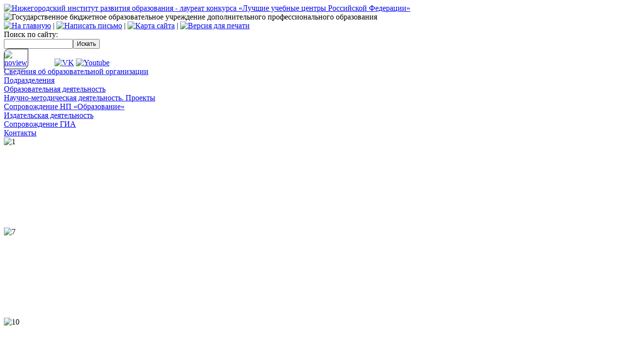

--- FILE ---
content_type: text/html; charset=windows-1251
request_url: http://nironn.ru/?id=38959
body_size: 86513
content:
<!DOCTYPE HTML PUBLIC "-//W3C//DTD HTML 4.01 Transitional//EN" "http://www.w3.org/TR/html4/loose.dtd"><html><head><meta http-equiv="Content-Type" content="text/html; charset=windows-1251"><title>150 лет со дня рождения Максима Горького | Нижегородский институт развития образования</title><meta name="cmsmagazine" content="c1fa33851285d0f992cf484c6f9248af"><link rel="stylesheet" href="/comm/treegraph.css" type="text/css"><link rel="stylesheet" href="/_data/objects/0000/0001/site_css_file.css" type="text/css"><link rel="icon" href="/_data/objects/0000/0018/favicon.ico" type="image/x-icon"><link rel="shortcut icon" href="/_data/objects/0000/0018/favicon.ico" type="image/x-icon"><script type="text/javascript" src="/comm/treegraph.js">;</script><script type="text/javascript" src="/comm/js/jshttprequest/jshttp.js">;</script><script type="text/javascript" src="/comm/js/swfobject/swfo.js">;</script><script type="text/javascript"><!--
TG_site_lang = 'ru';
//--></script></head><body class="page_38959 template_main"><div id="page_layout"><div id="page_head"><div class="pos_header1"><div class="block_is " id="logo"><a href="/" title="Нижегородский институт развития образования - лауреат конкурса «Лучшие учебные центры Российской Федерации»"><img src="/_data/objects/0000/0170/icon.jpg" border="0" title="Нижегородский институт развития образования - лауреат конкурса «Лучшие учебные центры Российской Федерации»" alt="Нижегородский институт развития образования - лауреат конкурса «Лучшие учебные центры Российской Федерации»" width="235" height="117"></a> </div></div><div class="pos_header2"><div class="block_is " id="blocktitle"><img src="/_data/objects/0000/0218/icon.gif" border="0" title="Государственное бюджетное образовательное учреждение дополнительного профессионального образования" alt="Государственное бюджетное образовательное учреждение дополнительного профессионального образования" width="657" height="25"> </div><div class="block_is menuserv" id="block_173"><a href="/" title="На главную"><img src="/_data/objects/0000/0221/icon.gif" border="0" title="На главную" alt="На главную" width="13" height="10"></a><span class="separator"> | </span><a href="mailto:secr@niro.nnov.ru" title="Написать письмо"><img src="/_data/objects/0000/0116/icon.gif" border="0" title="Написать письмо" alt="Написать письмо" width="15" height="10"></a><span class="separator"> | </span><a href="/?id=113" title="Карта сайта"><img src="/_data/objects/0000/0222/icon.gif" border="0" title="Карта сайта" alt="Карта сайта" width="12" height="10"></a><span class="separator"> | </span><a href="/?id=38959&amp;template=print" title="Версия для печати" target="_blank"><img src="/_data/objects/0000/0115/icon.gif" border="0" title="Версия для печати" alt="Версия для печати" width="14" height="10"></a> </div><div class="block_is blocksearch" id="block_175"><span class="short">Поиск по сайту:</span><form action="/" style="margin:0px;"><input type="text" name="p__search_text2" maxlength="100" size="18" value="" class="input"><input type="submit" class="butt" value="Искать" name="send"><input type="hidden" name="action" value="process"><input type="hidden" name="id" value="118" id="form_id_118"></form> </div><div class="block_is blocksearch" id="block_21833"><div id="content_21833" class="mess_standart" style=""><style>
.social_media img{
width:32px;
border:none;
text-decoration:none;
}
.social_media a{
border:none;
display:inline-block;
}
.mynoview{
height:30px;
width:50px;
margin-right:50px;
}
.mynoview img {
height:25px;
width:50px;
padding:3px 0 3px 0;
border:solid 1px #000;
border-radius: 10px 0px 10px 0px;
}
</style>

<span class="social_media" style="display:block;
padding-right:15px;">

<!--
<img src="https://nironn.ru/_data/objects/0002/1832/view_file.gif" alt="twitter">
 --> 


<a class="mynoview" href="#">
<img OnCLick="javascript:visually_impaired()" src="https://nironn.ru/nvimag/eye2.png" alt="noview"/>
</a> 

<!--
<a href="https://www.facebook.com/nironnov/">
<img src="https://nironn.ru/_data/objects/0002/1831/view_file.gif" alt="facebook">
</a> --> 

<a href="https://vk.com/public73064961">
<img src="https://nironn.ru/_data/objects/0002/1830/view_file.gif" alt="VK">
</a> 

<!--
<a href="https://ok.ru/group/nironn">
<img src="https://nironn.ru/_data/objects/0003/8299/view_file.gif" alt="OK">
</a>
 -->

<a href="https://www.youtube.com/channel/UCQ7ZEqmJQiiom7UrzKkYpjQ/feed">
<img src="https://nironn.ru/_data/objects/0002/1829/view_file.gif" alt="Youtube">
</a>

<!--
<a href="https://www.instagram.com/nironnov/?hl=ru">
<img src="https://nironn.ru/_data/objects/0003/8428/view_file.gif" alt="Instagram">
</a>
 -->



</span></div><table class="cell_image_ver" cellspacing="0" cellpadding="0" border="0" style=""><tr class="cell_image_ver"><td class="cell_image_ver" style=""></td></tr></table> </div></div></div><div id="page_top"><div class="pos_top1"><div class="block_is " id="menumain"><div style="" class="blockcell"><table cellspacing="0" cellpadding="0" border="0" style=""><tr><td></td><td width="100%" style=""><a title="" href="/?id=202" class="menumain ">Сведения об <nobr>образовательной организации</nobr></a></td></tr><tr><td></td><td width="100%" style=""><a title="" href="/?id=224" class="menumain ">Подразделения</a></td></tr><tr><td></td><td width="100%" style=""><a title="" href="/?id=223" class="menumain ">Образовательная деятельность</a></td></tr><tr><td></td><td width="100%" style=""><a title="" href="/?id=219" class="menumain ">Научно-методическая деятельность. Проекты</a></td></tr><tr><td></td><td width="100%" style=""><a title="" href="/?id=54847" class="menumain ">Сопровождение НП «Образование»</a></td></tr><tr><td></td><td width="100%" style=""><a title="" href="/?id=226" class="menumain "><nobr>Издательская деятельность</nobr></a></td></tr><tr><td></td><td width="100%" style=""><a title="" href="/?id=50599" class="menumain ">Сопровождение ГИА</a></td></tr><tr><td></td><td width="100%" style=""><a title="" href="/?id=327" class="menumain ">Контакты</a></td></tr></table></div> </div><div class="block_is headanimate" id="block_248"><div style=""><script language="javascript" src="/comm/js/animation.js">;</script><script language="javascript" type="text/javascript"><!--	
				speed_pause[248] = 12 * 1000;
				speed_animation[248] = 2 * 1000;
				speed_steps[248] = 20;
				speed_spans[248] = new Array();
				
					speed_spans[248][1-1] = 'animation_span_248_62387';
				
					speed_spans[248][2-1] = 'animation_span_248_57079';
				
					speed_spans[248][3-1] = 'animation_span_248_62388';
				
				//--></script><div class="cell_animation" id="animation_248" style="width:238px; height:185px; overflow:hidden; clear:left; position:relative; "><span id="animation_span_248_62387" style="position:absolute; display:block; width:238px; height:185px; overflow:hidden; "><img src="/_data/objects/0006/2387/icon.jpg" border="0" title="1" alt="1" width="238" height="185"></span><span id="animation_span_248_57079" style="position:absolute; display:none; width:238px; height:185px; overflow:hidden; "><img src="/_data/objects/0005/7079/icon.jpg" border="0" title="Учебное пособие «Индивидуальный проект: учебное пособие для учащихся общеобразовательных организаций. 10–11 классы»" alt="Учебное пособие «Индивидуальный проект: учебное пособие для учащихся общеобразовательных организаций. 10–11 классы»" width="238" height="185"></span><span id="animation_span_248_62388" style="position:absolute; display:none; width:238px; height:185px; overflow:hidden; "><img src="/_data/objects/0006/2388/icon.jpg" border="0" title="2" alt="2" width="238" height="185"></span></div></div> </div><div class="block_is headanimate" id="block_249"><div style=""><script language="javascript" src="/comm/js/animation.js">;</script><script language="javascript" type="text/javascript"><!--	
				speed_pause[249] = 14 * 1000;
				speed_animation[249] = 2 * 1000;
				speed_steps[249] = 20;
				speed_spans[249] = new Array();
				
					speed_spans[249][1-1] = 'animation_span_249_62393';
				
					speed_spans[249][2-1] = 'animation_span_249_57080';
				
					speed_spans[249][3-1] = 'animation_span_249_62394';
				
				//--></script><div class="cell_animation" id="animation_249" style="width:238px; height:185px; overflow:hidden; clear:left; position:relative; "><span id="animation_span_249_62393" style="position:absolute; display:block; width:238px; height:185px; overflow:hidden; "><img src="/_data/objects/0006/2393/icon.jpg" border="0" title="7" alt="7" width="238" height="185"></span><span id="animation_span_249_57080" style="position:absolute; display:none; width:238px; height:185px; overflow:hidden; "><img src="/_data/objects/0005/7080/icon.jpg" border="0" title="Учебное пособие «Индивидуальный проект: учебное пособие для учащихся общеобразовательных организаций. 10–11 классы»" alt="Учебное пособие «Индивидуальный проект: учебное пособие для учащихся общеобразовательных организаций. 10–11 классы»" width="238" height="185"></span><span id="animation_span_249_62394" style="position:absolute; display:none; width:238px; height:185px; overflow:hidden; "><img src="/_data/objects/0006/2394/icon.jpg" border="0" title="8" alt="8" width="238" height="185"></span></div></div> </div><div class="block_is headanimate" id="block_250"><div style=""><script language="javascript" src="/comm/js/animation.js">;</script><script language="javascript" type="text/javascript"><!--	
				speed_pause[250] = 16 * 1000;
				speed_animation[250] = 2 * 1000;
				speed_steps[250] = 20;
				speed_spans[250] = new Array();
				
					speed_spans[250][1-1] = 'animation_span_250_62396';
				
					speed_spans[250][2-1] = 'animation_span_250_62397';
				
					speed_spans[250][3-1] = 'animation_span_250_62395';
				
				//--></script><div class="cell_animation" id="animation_250" style="width:238px; height:185px; overflow:hidden; clear:left; position:relative; "><span id="animation_span_250_62396" style="position:absolute; display:block; width:238px; height:185px; overflow:hidden; "><img src="/_data/objects/0006/2396/icon.jpg" border="0" title="10" alt="10" width="238" height="184"></span><span id="animation_span_250_62397" style="position:absolute; display:none; width:238px; height:185px; overflow:hidden; "><img src="/_data/objects/0006/2397/icon.jpg" border="0" title="11" alt="11" width="238" height="185"></span><span id="animation_span_250_62395" style="position:absolute; display:none; width:238px; height:185px; overflow:hidden; "><img src="/_data/objects/0006/2395/icon.jpg" border="0" title="9" alt="9" width="238" height="185"></span></div></div> </div></div><div class="pos_top2"></div></div><div id="page_content"><table width="100%" cellspacing="0" cellpadding="0" border="0" style="height:100%;"><tr valign="top"><td class="content_left_col" style="height:100%;"><table class="content_left_col" width="100%" cellspacing="0" cellpadding="0" border="0" style="height:100%;"><tr class="pos_left1"><td class="pos_left1"><div class="block_is menusub1 blockcolor_left" id="block_211"><table cellspacing="0" cellpadding="0" border="0" style="margin:0px;"><tr valign="top"><td class="cell_menu_open_1 cell_menu_open_1_ico"></td><td width="100%" colspan="3" class="cell_menu_open_1 cell_menu_open_1_link"><a title="" href="/?id=59919" class="menusub1 ">Опрос по реализации приказа Минпросвещения России от 21 июля 2022 г. N 582 «Об утверждении перечня документации, подготовка которой осуществляется педагогическими работниками при реализации основных общеобразовательных программ»</a></td></tr><tr valign="top"><td class="cell_menu_open_1 cell_menu_open_1_ico"></td><td width="100%" colspan="3" class="cell_menu_open_1 cell_menu_open_1_link"><a title="" href="/?id=59677" class="menusub1 ">Обсуждение мер по повышению качества обучения русскому языку</a></td></tr><tr valign="top"><td class="cell_menu_open_1 cell_menu_open_1_ico"></td><td width="100%" colspan="3" class="cell_menu_open_1 cell_menu_open_1_link"><a title="" href="/?id=54855" class="menusub1 ">Цифровая образовательная среда</a></td></tr><tr valign="top"><td class="cell_menu_open_1 cell_menu_open_1_ico"></td><td width="100%" colspan="3" class="cell_menu_open_1 cell_menu_open_1_link"><a title="" href="/?id=54739" class="menusub1 "><span style="display:none">Дистанционное обучение</span></a></td></tr><tr valign="top"><td class="cell_menu_open_1 cell_menu_open_1_ico"></td><td width="100%" colspan="3" class="cell_menu_open_1 cell_menu_open_1_link"><a title="" href="/?id=54727" class="menusub1 "><span style="display:none">День народного единства</span></a></td></tr><tr valign="top"><td class="cell_menu_open_1 cell_menu_open_1_ico"></td><td width="100%" colspan="3" class="cell_menu_open_1 cell_menu_open_1_link"><a title="" href="/?id=54614" class="menusub1 "><span style="display:none;">Владимир Путин предложил нововведения в развитие физкультуры и детско-юношеского спорта.</span></a></td></tr><tr valign="top"><td class="cell_menu_open_1 cell_menu_open_1_ico"></td><td width="100%" colspan="3" class="cell_menu_open_1 cell_menu_open_1_link"><a title="" href="/?id=54594" class="menusub1 "><span style="display:none">Ежегодно 5 октября отмечается Всемирный день учителя.</span></a></td></tr><tr valign="top"><td class="cell_menu_open_1 cell_menu_open_1_ico"></td><td width="100%" colspan="3" class="cell_menu_open_1 cell_menu_open_1_link"><a title="" href="/?id=54325" class="menusub1 "><span style="display:none;">&laquo;Августовская афиша&raquo;</span></a></td></tr><tr valign="top"><td class="cell_menu_open_1 cell_menu_open_1_ico"></td><td width="100%" colspan="3" class="cell_menu_open_1 cell_menu_open_1_link"><a title="" href="/?id=54188" class="menusub1 "><span style="display:none;">На пути к введению добровольной независимой оценки квалификации педагогических работников</span></a></td></tr><tr valign="top"><td class="cell_menu_open_1 cell_menu_open_1_ico"></td><td width="100%" colspan="3" class="cell_menu_open_1 cell_menu_open_1_link"><a title="" href="/?id=54119" class="menusub1 ">Лето - 2020</a></td></tr><tr valign="top"><td class="cell_menu_open_1 cell_menu_open_1_ico"></td><td width="100%" colspan="3" class="cell_menu_open_1 cell_menu_open_1_link"><a title="" href="/?id=53835" class="menusub1 "> <span style="display:none;">Лето - 2020</span></a></td></tr><tr valign="top"><td class="cell_menu_open_1 cell_menu_open_1_ico"></td><td width="100%" colspan="3" class="cell_menu_open_1 cell_menu_open_1_link"><a title="" href="/?id=54099" class="menusub1 ">Парад победы</a></td></tr><tr valign="top"><td class="cell_menu_open_1 cell_menu_open_1_ico"></td><td width="100%" colspan="3" class="cell_menu_open_1 cell_menu_open_1_link"><a title="" href="/?id=54092" class="menusub1 ">День памяти и скорби</a></td></tr><tr valign="top"><td class="cell_menu_open_1 cell_menu_open_1_ico"></td><td width="100%" colspan="3" class="cell_menu_open_1 cell_menu_open_1_link"><a title="" href="/?id=53827" class="menusub1 ">День России - 2020</a></td></tr><tr valign="top"><td class="cell_menu_open_1 cell_menu_open_1_ico"></td><td width="100%" colspan="3" class="cell_menu_open_1 cell_menu_open_1_link"><a title="" href="/?id=53745" class="menusub1 "><span style="display:none;">Лето - 2020</span></a></td></tr><tr valign="top"><td class="cell_menu_open_1 cell_menu_open_1_ico"></td><td width="100%" colspan="3" class="cell_menu_open_1 cell_menu_open_1_link"><a title="" href="/?id=53742" class="menusub1 ">Последний звонок 2020</a></td></tr><tr valign="top"><td class="cell_menu_open_1 cell_menu_open_1_ico"></td><td width="100%" colspan="3" class="cell_menu_open_1 cell_menu_open_1_link"><a title="" href="/?id=53719" class="menusub1 ">Эколгическое образование сегодня</a></td></tr><tr valign="top"><td class="cell_menu_open_1 cell_menu_open_1_ico"></td><td width="100%" colspan="3" class="cell_menu_open_1 cell_menu_open_1_link"><a title="" href="/?id=53692" class="menusub1 ">9 Мая - День победы (2020)</a></td></tr><tr valign="top"><td class="cell_menu_open_1 cell_menu_open_1_ico"></td><td width="100%" colspan="3" class="cell_menu_open_1 cell_menu_open_1_link"><a title="" href="/?id=53673" class="menusub1 "><span style="display:none">Мир! Труд! Май</span></a></td></tr><tr valign="top"><td class="cell_menu_open_1 cell_menu_open_1_ico"></td><td width="100%" colspan="3" class="cell_menu_open_1 cell_menu_open_1_link"><a title="" href="/?id=53591" class="menusub1 "><span style="display:none">Моя профессия - моя история</span></a></td></tr><tr valign="top"><td class="cell_menu_open_1 cell_menu_open_1_ico"></td><td width="100%" colspan="3" class="cell_menu_open_1 cell_menu_open_1_link"><a title="" href="/?id=53545" class="menusub1 ">Астрономия в старшей школе: увлекательно или проблемно?</a></td></tr><tr valign="top"><td class="cell_menu_open_1 cell_menu_open_1_ico"></td><td width="100%" colspan="3" class="cell_menu_open_1 cell_menu_open_1_link"><a title="" href="/?id=53113" class="menusub1 ">Современные воспитательные практики</a></td></tr><tr valign="top"><td class="cell_menu_open_1 cell_menu_open_1_ico"></td><td width="100%" colspan="3" class="cell_menu_open_1 cell_menu_open_1_link"><a title="" href="/?id=53045" class="menusub1 ">Новые проекты и инициативы  в области формирования навыков здорового образа жизни</a></td></tr><tr valign="top"><td class="cell_menu_open_1 cell_menu_open_1_ico"></td><td width="100%" colspan="3" class="cell_menu_open_1 cell_menu_open_1_link"><a title="" href="/?id=52885" class="menusub1 ">Интернет-форум «Чтобы помнили о Великой Победе»,  посвященный 75-летию  Победы в Великой Отечественной войне</a></td></tr><tr valign="top"><td class="cell_menu_open_1 cell_menu_open_1_ico"></td><td width="100%" colspan="3" class="cell_menu_open_1 cell_menu_open_1_link"><a title="" href="/?id=52719" class="menusub1 "><span style="display:none">Чему учить? Где учить? Как учить?  в условиях внедрения Концепции технологического образования</span></a></td></tr><tr valign="top"><td class="cell_menu_open_1 cell_menu_open_1_ico"></td><td width="100%" colspan="3" class="cell_menu_open_1 cell_menu_open_1_link"><a title="" href="/?id=52618" class="menusub1 "><span style="display:none">К Дню защитника отечества</span></a></td></tr><tr valign="top"><td class="cell_menu_open_1 cell_menu_open_1_ico"></td><td width="100%" colspan="3" class="cell_menu_open_1 cell_menu_open_1_link"><a title="" href="/?id=52431" class="menusub1 "><span style="display:none">Экология в школе</span></a></td></tr><tr valign="top"><td class="cell_menu_open_1 cell_menu_open_1_ico"></td><td width="100%" colspan="3" class="cell_menu_open_1 cell_menu_open_1_link"><a title="" href="/?id=52231" class="menusub1 ">Образовательная деятельность в 2020 году</a></td></tr><tr valign="top"><td class="cell_menu_open_1 cell_menu_open_1_ico"></td><td width="100%" colspan="3" class="cell_menu_open_1 cell_menu_open_1_link"><a title="" href="/?id=52079" class="menusub1 ">2020 – ГОД ПАМЯТИ И СЛАВЫ</a></td></tr><tr valign="top"><td class="cell_menu_open_1 cell_menu_open_1_ico"></td><td width="100%" colspan="3" class="cell_menu_open_1 cell_menu_open_1_link"><a title="" href="/?id=52012" class="menusub1 ">С Новым годом - 2020</a></td></tr><tr valign="top"><td class="cell_menu_open_1 cell_menu_open_1_ico"></td><td width="100%" colspan="3" class="cell_menu_open_1 cell_menu_open_1_link"><a title="" href="/?id=51987" class="menusub1 ">Межрегиональный Фестиваль школьных пресс-центров и видеослужб</a></td></tr><tr valign="top"><td class="cell_menu_open_1 cell_menu_open_1_ico"></td><td width="100%" colspan="3" class="cell_menu_open_1 cell_menu_open_1_link"><a title="" href="/?id=51964" class="menusub1 ">День Конституции России</a></td></tr><tr valign="top"><td class="cell_menu_open_1 cell_menu_open_1_ico"></td><td width="100%" colspan="3" class="cell_menu_open_1 cell_menu_open_1_link"><a title="" href="/?id=51874" class="menusub1 ">Форсайт – технология в системе дополнительного профессионального образования: реальность и возможности</a></td></tr><tr valign="top"><td class="cell_menu_open_1 cell_menu_open_1_ico"></td><td width="100%" colspan="3" class="cell_menu_open_1 cell_menu_open_1_link"><a title="" href="/?id=51850" class="menusub1 ">Сетевое взаимодействие  как условие формирования нового качества образования</a></td></tr><tr valign="top"><td class="cell_menu_open_1 cell_menu_open_1_ico"></td><td width="100%" colspan="3" class="cell_menu_open_1 cell_menu_open_1_link"><a title="" href="/?id=51773" class="menusub1 ">Управление образовательной организацией  в условиях современной стратегии образования</a></td></tr><tr valign="top"><td class="cell_menu_open_1 cell_menu_open_1_ico"></td><td width="100%" colspan="3" class="cell_menu_open_1 cell_menu_open_1_link"><a title="" href="/?id=51727" class="menusub1 ">Технологические и содержательные подходы  к организации внеурочной деятельности по математике</a></td></tr><tr valign="top"><td class="cell_menu_open_1 cell_menu_open_1_ico"></td><td width="100%" colspan="3" class="cell_menu_open_1 cell_menu_open_1_link"><a title="" href="/?id=51415" class="menusub1 ">Как воспитывать гармоничную личность – проблемы и возможности.</a></td></tr><tr valign="top"><td class="cell_menu_open_1 cell_menu_open_1_ico"></td><td width="100%" colspan="3" class="cell_menu_open_1 cell_menu_open_1_link"><a title="" href="/?id=51371" class="menusub1 ">Федеральный проект «Учитель будущего»: как повысить профессионализм учителя  без формализма и унификации?</a></td></tr><tr valign="top"><td class="cell_menu_open_1 cell_menu_open_1_ico"></td><td width="100%" colspan="3" class="cell_menu_open_1 cell_menu_open_1_link"><a title="" href="/?id=51342" class="menusub1 ">Выравнивание образовательных результатов школ региона - проблемы и возможности</a></td></tr><tr valign="top"><td class="cell_menu_open_1 cell_menu_open_1_ico"></td><td width="100%" colspan="3" class="cell_menu_open_1 cell_menu_open_1_link"><a title="" href="/?id=51274" class="menusub1 ">Новая концепция преподавания обществознания в образовательных организациях Нижегородской области</a></td></tr><tr valign="top"><td class="cell_menu_open_1 cell_menu_open_1_ico"></td><td width="100%" colspan="3" class="cell_menu_open_1 cell_menu_open_1_link"><a title="" href="/?id=51225" class="menusub1 ">Приоритетные направления развития российского образования: научно-исследовательское измерение</a></td></tr><tr valign="top"><td class="cell_menu_open_1 cell_menu_open_1_ico"></td><td width="100%" colspan="3" class="cell_menu_open_1 cell_menu_open_1_link"><a title="" href="/?id=51006" class="menusub1 ">Августовская афиша 2019</a></td></tr><tr valign="top"><td class="cell_menu_open_1 cell_menu_open_1_ico"></td><td width="100%" colspan="3" class="cell_menu_open_1 cell_menu_open_1_link"><a title="" href="/?id=51008" class="menusub1 "><span style="display:none;">С новым учебным годом</span></a></td></tr><tr valign="top"><td class="cell_menu_open_1 cell_menu_open_1_ico"></td><td width="100%" colspan="3" class="cell_menu_open_1 cell_menu_open_1_link"><a title="" href="/?id=50999" class="menusub1 "><span style="display:none;">Пятая четверть для учителя</span></a></td></tr><tr valign="top"><td class="cell_menu_open_1 cell_menu_open_1_ico"></td><td width="100%" colspan="3" class="cell_menu_open_1 cell_menu_open_1_link"><a title="" href="/?id=50837" class="menusub1 "><span style="display:none;">Чтобы лето было красным</span></a></td></tr><tr valign="top"><td class="cell_menu_open_1 cell_menu_open_1_ico"></td><td width="100%" colspan="3" class="cell_menu_open_1 cell_menu_open_1_link"><a title="" href="/?id=50588" class="menusub1 "><span style="display:none;">Готовность ребенка к школе</span></a></td></tr><tr valign="top"><td class="cell_menu_open_1 cell_menu_open_1_ico"></td><td width="100%" colspan="3" class="cell_menu_open_1 cell_menu_open_1_link"><a title="" href="/?id=50263" class="menusub1 "><span style="display:none;">&laquo;Особенные Дети&raquo;: опыт и проблемы обучения</span></a></td></tr><tr valign="top"><td class="cell_menu_open_1 cell_menu_open_1_ico"></td><td width="100%" colspan="3" class="cell_menu_open_1 cell_menu_open_1_link"><a title="" href="/?id=50151" class="menusub1 "><span style="display:none;">&laquo;Воспитать человека&raquo; - решаемая задача?</span></a></td></tr><tr valign="top"><td class="cell_menu_open_1 cell_menu_open_1_ico"></td><td width="100%" colspan="3" class="cell_menu_open_1 cell_menu_open_1_link"><a title="" href="/?id=50107" class="menusub1 ">Экологическое образование в школе</a></td></tr><tr valign="top"><td class="cell_menu_open_1 cell_menu_open_1_ico"></td><td width="100%" colspan="3" class="cell_menu_open_1 cell_menu_open_1_link"><a title="" href="/?id=50052" class="menusub1 ">Мир!Труд!Май!Победа!</a></td></tr><tr valign="top"><td class="cell_menu_open_1 cell_menu_open_1_ico"></td><td width="100%" colspan="3" class="cell_menu_open_1 cell_menu_open_1_link"><a title="" href="/?id=50011" class="menusub1 ">Воспитываем будущих грамотных потребителей финансовых услуг</a></td></tr><tr valign="top"><td class="cell_menu_open_1 cell_menu_open_1_ico"></td><td width="100%" colspan="3" class="cell_menu_open_1 cell_menu_open_1_link"><a title="" href="/?id=49907" class="menusub1 ">Использование современных цифровых технологий как требование реализации деятельностного подхода в обучении</a></td></tr><tr valign="top"><td class="cell_menu_open_1 cell_menu_open_1_ico"></td><td width="100%" colspan="3" class="cell_menu_open_1 cell_menu_open_1_link"><a title="" href="/?id=49718" class="menusub1 ">Формирование функциональной грамотности у младших школьников</a></td></tr><tr valign="top"><td class="cell_menu_open_1 cell_menu_open_1_ico"></td><td width="100%" colspan="3" class="cell_menu_open_1 cell_menu_open_1_link"><a title="" href="/?id=49531" class="menusub1 ">Инновационные подходы к обучению детей  основам здорового образа жизни</a></td></tr><tr valign="top"><td class="cell_menu_open_1 cell_menu_open_1_ico"></td><td width="100%" colspan="3" class="cell_menu_open_1 cell_menu_open_1_link"><a title="" href="/?id=49406" class="menusub1 ">Первый праздник весны</a></td></tr><tr valign="top"><td class="cell_menu_open_1 cell_menu_open_1_ico"></td><td width="100%" colspan="3" class="cell_menu_open_1 cell_menu_open_1_link"><a title="" href="/?id=49220" class="menusub1 "><span style="display:none;">Межрегиональный интернет-форум &laquo;Чтобы помнили&raquo;</span></a></td></tr><tr valign="top"><td class="cell_menu_open_1 cell_menu_open_1_ico"></td><td width="100%" colspan="3" class="cell_menu_open_1 cell_menu_open_1_link"><a title="" href="/?id=49076" class="menusub1 ">Основные направления реализации регионального проекта «Поддержка семей, имеющих детей» в контексте дошкольного образования</a></td></tr><tr valign="top"><td class="cell_menu_open_1 cell_menu_open_1_ico"></td><td width="100%" colspan="3" class="cell_menu_open_1 cell_menu_open_1_link"><a title="" href="/?id=48932" class="menusub1 ">Всемирный день безопасного Интернета</a></td></tr><tr valign="top"><td class="cell_menu_open_1 cell_menu_open_1_ico"></td><td width="100%" colspan="3" class="cell_menu_open_1 cell_menu_open_1_link"><a title="" href="/?id=48813" class="menusub1 ">Учимся применять электронное обучение в школах</a></td></tr><tr valign="top"><td class="cell_menu_open_1 cell_menu_open_1_ico"></td><td width="100%" colspan="3" class="cell_menu_open_1 cell_menu_open_1_link"><a title="" href="/?id=48581" class="menusub1 ">2019 - год Культуры</a></td></tr><tr valign="top"><td class="cell_menu_open_1 cell_menu_open_1_ico"></td><td width="100%" colspan="3" class="cell_menu_open_1 cell_menu_open_1_link"><a title="" href="/?id=48501" class="menusub1 ">2019</a></td></tr><tr valign="top"><td class="cell_menu_open_1 cell_menu_open_1_ico"></td><td width="100%" colspan="3" class="cell_menu_open_1 cell_menu_open_1_link"><a title="" href="/?id=48422" class="menusub1 ">Бережливые технологии как средство повышения эффективности деятельности образовательных организаций</a></td></tr><tr valign="top"><td class="cell_menu_open_1 cell_menu_open_1_ico"></td><td width="100%" colspan="3" class="cell_menu_open_1 cell_menu_open_1_link"><a title="" href="/?id=48323" class="menusub1 ">День Конституции России</a></td></tr><tr valign="top"><td class="cell_menu_open_1 cell_menu_open_1_ico"></td><td width="100%" colspan="3" class="cell_menu_open_1 cell_menu_open_1_link"><a title="" href="/?id=48169" class="menusub1 ">Актуальные вопросы управления результатами реализации основной общеобразовательной программы (ООП) дошкольного образования</a></td></tr><tr valign="top"><td class="cell_menu_open_1 cell_menu_open_1_ico"></td><td width="100%" colspan="3" class="cell_menu_open_1 cell_menu_open_1_link"><a title="" href="/?id=42039" class="menusub1 ">Использование результатов оценочных процедур  для достижения современного качества начального образования</a></td></tr><tr valign="top"><td class="cell_menu_open_1 cell_menu_open_1_ico"></td><td width="100%" colspan="3" class="cell_menu_open_1 cell_menu_open_1_link"><a title="" href="/?id=41494" class="menusub1 ">Организация профориентационной работы с обучающимися  на школьном, муниципальном и региональном уровнях</a></td></tr><tr valign="top"><td class="cell_menu_open_1 cell_menu_open_1_ico"></td><td width="100%" colspan="3" class="cell_menu_open_1 cell_menu_open_1_link"><a title="" href="/?id=41297" class="menusub1 ">Изучение истории родного края в школе как фактор формирования базовых национальных ценностей учащихся</a></td></tr><tr valign="top"><td class="cell_menu_open_1 cell_menu_open_1_ico"></td><td width="100%" colspan="3" class="cell_menu_open_1 cell_menu_open_1_link"><a title="" href="/?id=41211" class="menusub1 ">Содействие повышению уровня финансовой грамотности населения и развитию финансового образования</a></td></tr><tr valign="top"><td class="cell_menu_open_1 cell_menu_open_1_ico"></td><td width="100%" colspan="3" class="cell_menu_open_1 cell_menu_open_1_link"><a title="" href="/?id=41185" class="menusub1 ">Профессиональный конкурс как инновационный формат развития педагогического лидерства</a></td></tr><tr valign="top"><td class="cell_menu_open_1 cell_menu_open_1_ico"></td><td width="100%" colspan="3" class="cell_menu_open_1 cell_menu_open_1_link"><a title="" href="/?id=41114" class="menusub1 ">Методическое сопровождение педагогов, работающих с детьми с ОВЗ и инвалидностью</a></td></tr><tr valign="top"><td class="cell_menu_open_1 cell_menu_open_1_ico"></td><td width="100%" colspan="3" class="cell_menu_open_1 cell_menu_open_1_link"><a title="" href="/?id=41180" class="menusub1 ">День учителя - 2018</a></td></tr><tr valign="top"><td class="cell_menu_open_1 cell_menu_open_1_ico"></td><td width="100%" colspan="3" class="cell_menu_open_1 cell_menu_open_1_link"><a title="" href="/?id=41053" class="menusub1 ">Педагогическое сопровождение проекта «Безопасный Интернет»</a></td></tr><tr valign="top"><td class="cell_menu_open_1 cell_menu_open_1_ico"></td><td width="100%" colspan="3" class="cell_menu_open_1 cell_menu_open_1_link"><a title="" href="/?id=41021" class="menusub1 ">Развитие профессиональной компетентности педагогов в области профилактики асоциального поведения обучающихся</a></td></tr><tr valign="top"><td class="cell_menu_open_1 cell_menu_open_1_ico"></td><td width="100%" colspan="3" class="cell_menu_open_1 cell_menu_open_1_link"><a title="" href="/?id=40620" class="menusub1 ">Августовская афиша 2018</a></td></tr><tr valign="top"><td class="cell_menu_open_1 cell_menu_open_1_ico"></td><td width="100%" colspan="3" class="cell_menu_open_1 cell_menu_open_1_link"><a title="" href="/?id=40899" class="menusub1 ">С новым учебным годом</a></td></tr><tr valign="top"><td class="cell_menu_open_1 cell_menu_open_1_ico"></td><td width="100%" colspan="3" class="cell_menu_open_1 cell_menu_open_1_link"><a title="" href="/?id=40488" class="menusub1 ">Организационно-методическое сопровождение педагогов,  работающих с детьми с особыми возможностями здоровья</a></td></tr><tr valign="top"><td class="cell_menu_open_1 cell_menu_open_1_ico"></td><td width="100%" colspan="3" class="cell_menu_open_1 cell_menu_open_1_link"><a title="" href="/?id=40436" class="menusub1 ">Методологическая платформа непрерывного образования взрослых</a></td></tr><tr valign="top"><td class="cell_menu_open_1 cell_menu_open_1_ico"></td><td width="100%" colspan="3" class="cell_menu_open_1 cell_menu_open_1_link"><a title="" href="/?id=40423" class="menusub1 ">День России. День Нижнего Новгорода</a></td></tr><tr valign="top"><td class="cell_menu_open_1 cell_menu_open_1_ico"></td><td width="100%" colspan="3" class="cell_menu_open_1 cell_menu_open_1_link"><a title="" href="/?id=39846" class="menusub1 ">Формирование проектной компетенции преподавателя  профессиональной образовательной организации (ПОО)</a></td></tr><tr valign="top"><td class="cell_menu_open_1 cell_menu_open_1_ico"></td><td width="100%" colspan="3" class="cell_menu_open_1 cell_menu_open_1_link"><a title="" href="/?id=39710" class="menusub1 ">Инклюзивное образование детей – проблемы и возможности</a></td></tr><tr valign="top"><td class="cell_menu_open_1 cell_menu_open_1_ico"></td><td width="100%" colspan="3" class="cell_menu_open_1 cell_menu_open_1_link"><a title="" href="/?id=39656" class="menusub1 ">Экология в школе: проблемы и достижения</a></td></tr><tr valign="top"><td class="cell_menu_open_1 cell_menu_open_1_ico"></td><td width="100%" colspan="3" class="cell_menu_open_1 cell_menu_open_1_link"><a title="" href="/?id=39603" class="menusub1 ">9 МАЯ</a></td></tr><tr valign="top"><td class="cell_menu_open_1 cell_menu_open_1_ico"></td><td width="100%" colspan="3" class="cell_menu_open_1 cell_menu_open_1_link"><a title="" href="/?id=39558" class="menusub1 ">1 Мая</a></td></tr><tr valign="top"><td class="cell_menu_open_1 cell_menu_open_1_ico"></td><td width="100%" colspan="3" class="cell_menu_open_1 cell_menu_open_1_link"><a title="" href="/?id=39436" class="menusub1 ">25 лет в системе профессионального образования</a></td></tr><tr valign="top"><td class="cell_menu_open_1 cell_menu_open_1_ico"></td><td width="100%" colspan="3" class="cell_menu_open_1 cell_menu_open_1_link"><a title="" href="/?id=39152" class="menusub1 ">Достижения, проблемы и перспективы профессионального роста педагога дошкольного образования</a></td></tr><tr valign="top"><td class="cell_menu_open_1 cell_menu_open_1_ico"></td><td width="100%" colspan="3" class="cell_menu_open_1 cell_menu_open_1_link"><a title="" href="/?id=39065" class="menusub1 ">Астрономия в школе – новые горизонты</a></td></tr><tr valign="top"><td class="cell_menu_open_1 cell_menu_open_1_ico"></td><td width="100%" colspan="3" class="cell_menu_open_1 cell_menu_open_1_link"><a title="" href="/?id=38998" class="menusub1 ">100 лет дополнительному образованию в России</a></td></tr><tr valign="top"><td class="cell_menu_open_1 cell_menu_open_1_ico"></td><td width="100%" colspan="3" class="cell_menu_open_1 cell_menu_open_1_link"><a title="" href="/?id=38959" class="menusub1 menucur1">150 лет со дня рождения Максима Горького</a></td></tr><tr valign="top"><td class="cell_menu_open_1 cell_menu_open_1_ico"></td><td width="100%" colspan="3" class="cell_menu_open_1 cell_menu_open_1_link"><a title="" href="/?id=38927" class="menusub1 ">Системный подход к развитию профессиональной компетентности педагога начальной школы</a></td></tr><tr valign="top"><td class="cell_menu_open_1 cell_menu_open_1_ico"></td><td width="100%" colspan="3" class="cell_menu_open_1 cell_menu_open_1_link"><a title="" href="/?id=38758" class="menusub1 ">Как сформировать социально-позитивный выбор поведения у детей и подростков?</a></td></tr><tr valign="top"><td class="cell_menu_open_1 cell_menu_open_1_ico"></td><td width="100%" colspan="3" class="cell_menu_open_1 cell_menu_open_1_link"><a title="" href="/?id=38754" class="menusub1 ">8 марта</a></td></tr><tr valign="top"><td class="cell_menu_open_1 cell_menu_open_1_ico"></td><td width="100%" colspan="3" class="cell_menu_open_1 cell_menu_open_1_link"><a title="" href="/?id=38678" class="menusub1 ">Воспитание не может быть без человека: прописная истина или уравнение с множеством неизвестных?</a></td></tr><tr valign="top"><td class="cell_menu_open_1 cell_menu_open_1_ico"></td><td width="100%" colspan="3" class="cell_menu_open_1 cell_menu_open_1_link"><a title="" href="/?id=38604" class="menusub1 ">Актуальные вопросы модернизации учебного предмета «Физическая культура»</a></td></tr><tr valign="top"><td class="cell_menu_open_1 cell_menu_open_1_ico"></td><td width="100%" colspan="3" class="cell_menu_open_1 cell_menu_open_1_link"><a title="" href="/?id=38556" class="menusub1 ">Роль личностного потенциала руководителя  в формировании педагогической системы  образовательной организации</a></td></tr><tr valign="top"><td class="cell_menu_open_1 cell_menu_open_1_ico"></td><td width="100%" colspan="3" class="cell_menu_open_1 cell_menu_open_1_link"><a title="" href="/?id=38520" class="menusub1 "><span style="display:none">Новые возможности формирования онлайн-компетенций нижегородских учителей</span></a></td></tr><tr valign="top"><td class="cell_menu_open_1 cell_menu_open_1_ico"></td><td width="100%" colspan="3" class="cell_menu_open_1 cell_menu_open_1_link"><a title="" href="/?id=38485" class="menusub1 ">Календарь образовательных событий</a></td></tr><tr valign="top"><td class="cell_menu_open_1 cell_menu_open_1_ico"></td><td width="100%" colspan="3" class="cell_menu_open_1 cell_menu_open_1_link"><a title="" href="/?id=38408" class="menusub1 ">Год добровольца в России</a></td></tr><tr valign="top"><td class="cell_menu_open_1 cell_menu_open_1_ico"></td><td width="100%" colspan="3" class="cell_menu_open_1 cell_menu_open_1_link"><a title="" href="/?id=38302" class="menusub1 ">Новый год - 2018</a></td></tr><tr valign="top"><td class="cell_menu_open_1 cell_menu_open_1_ico"></td><td width="100%" colspan="3" class="cell_menu_open_1 cell_menu_open_1_link"><a title="" href="/?id=38234" class="menusub1 ">Основные проблемы и направления реализации ФГОС дошкольного образования на современном этапе</a></td></tr><tr valign="top"><td class="cell_menu_open_1 cell_menu_open_1_ico"></td><td width="100%" colspan="3" class="cell_menu_open_1 cell_menu_open_1_link"><a title="" href="/?id=37687" class="menusub1 ">Миссия дополнительного профессионального образования как института образования взрослых</a></td></tr><tr valign="top"><td class="cell_menu_open_1 cell_menu_open_1_ico"></td><td width="100%" colspan="3" class="cell_menu_open_1 cell_menu_open_1_link"><a title="" href="/?id=32813" class="menusub1 "><span style="display:none">Миссия дополнительного профессионального образования как института образования взрослых</span></a></td></tr><tr valign="top"><td class="cell_menu_open_1 cell_menu_open_1_ico"></td><td width="100%" colspan="3" class="cell_menu_open_1 cell_menu_open_1_link"><a title="" href="/?id=32776" class="menusub1 ">XII Нижегородские Рождественские образовательные чтения «Ценностный мир русской культуры: пространство смысла и время истины»</a></td></tr><tr valign="top"><td class="cell_menu_open_1 cell_menu_open_1_ico"></td><td width="100%" colspan="3" class="cell_menu_open_1 cell_menu_open_1_link"><a title="" href="/?id=32683" class="menusub1 ">Формирование  проектной компетентности  преподавателей СПО в системе повышения квалификации</a></td></tr><tr valign="top"><td class="cell_menu_open_1 cell_menu_open_1_ico"></td><td width="100%" colspan="3" class="cell_menu_open_1 cell_menu_open_1_link"><a title="" href="/?id=32648" class="menusub1 "><span style="display:none">Уроки истории – важный ресурс формирования личности школьника</span></a></td></tr><tr valign="top"><td class="cell_menu_open_1 cell_menu_open_1_ico"></td><td width="100%" colspan="3" class="cell_menu_open_1 cell_menu_open_1_link"><a title="" href="/?id=32621" class="menusub1 ">День народного единства</a></td></tr><tr valign="top"><td class="cell_menu_open_1 cell_menu_open_1_ico"></td><td width="100%" colspan="3" class="cell_menu_open_1 cell_menu_open_1_link"><a title="" href="/?id=32550" class="menusub1 ">Достижения и перспективы научной деятельности в ГБОУ ДПО НИРО</a></td></tr><tr valign="top"><td class="cell_menu_open_1 cell_menu_open_1_ico"></td><td width="100%" colspan="3" class="cell_menu_open_1 cell_menu_open_1_link"><a title="" href="/?id=32494" class="menusub1 ">Роль УМК в процессе обучения иностранному языку</a></td></tr><tr valign="top"><td class="cell_menu_open_1 cell_menu_open_1_ico"></td><td width="100%" colspan="3" class="cell_menu_open_1 cell_menu_open_1_link"><a title="" href="/?id=32382" class="menusub1 ">День учителя - 2017</a></td></tr><tr valign="top"><td class="cell_menu_open_1 cell_menu_open_1_ico"></td><td width="100%" colspan="3" class="cell_menu_open_1 cell_menu_open_1_link"><a title="" href="/?id=32352" class="menusub1 ">Внедрение профессионального стандарта педагога-психолога</a></td></tr><tr valign="top"><td class="cell_menu_open_1 cell_menu_open_1_ico"></td><td width="100%" colspan="3" class="cell_menu_open_1 cell_menu_open_1_link"><a title="" href="/?id=32229" class="menusub1 ">Нижегородские авторские школы:  от инновационной идеи к практике инновационного образования</a></td></tr><tr valign="top"><td class="cell_menu_open_1 cell_menu_open_1_ico"></td><td width="100%" colspan="3" class="cell_menu_open_1 cell_menu_open_1_link"><a title="" href="/?id=32201" class="menusub1 ">Августовские мероприятия</a></td></tr><tr valign="top"><td class="cell_menu_open_1 cell_menu_open_1_ico"></td><td width="100%" colspan="3" class="cell_menu_open_1 cell_menu_open_1_link"><a title="" href="/?id=32150" class="menusub1 "><span style="display:none">Начало нового учебного года</span></a></td></tr><tr valign="top"><td class="cell_menu_open_1 cell_menu_open_1_ico"></td><td width="100%" colspan="3" class="cell_menu_open_1 cell_menu_open_1_link"><a title="" href="/?id=32091" class="menusub1 ">1 сентября</a></td></tr><tr valign="top"><td class="cell_menu_open_1 cell_menu_open_1_ico"></td><td width="100%" colspan="3" class="cell_menu_open_1 cell_menu_open_1_link"><a title="" href="/?id=31844" class="menusub1 ">Августовская афиша - 2017</a></td></tr><tr valign="top"><td class="cell_menu_open_1 cell_menu_open_1_ico"></td><td width="100%" colspan="3" class="cell_menu_open_1 cell_menu_open_1_link"><a title="" href="/?id=31601" class="menusub1 ">Приоритетные проекты в образовании: формирование комплексного образовательного пространства</a></td></tr><tr valign="top"><td class="cell_menu_open_1 cell_menu_open_1_ico"></td><td width="100%" colspan="3" class="cell_menu_open_1 cell_menu_open_1_link"><a title="" href="/?id=31604" class="menusub1 "><span style="display:none">Современные концепции организации летнего отдыха и оздоровления  детей и подростков</span></a></td></tr><tr valign="top"><td class="cell_menu_open_1 cell_menu_open_1_ico"></td><td width="100%" colspan="3" class="cell_menu_open_1 cell_menu_open_1_link"><a title="" href="/?id=31242" class="menusub1 "><span style="display:none">Современные концепции организации летнего отдыха и оздоровления  детей и подростков</span></a></td></tr><tr valign="top"><td class="cell_menu_open_1 cell_menu_open_1_ico"></td><td width="100%" colspan="3" class="cell_menu_open_1 cell_menu_open_1_link"><a title="" href="/?id=30837" class="menusub1 ">Современные концепции организации летнего отдыха и оздоровления  детей и подростков</a></td></tr><tr valign="top"><td class="cell_menu_open_1 cell_menu_open_1_ico"></td><td width="100%" colspan="3" class="cell_menu_open_1 cell_menu_open_1_link"><a title="" href="/?id=30669" class="menusub1 ">Компетентностная модель педагога, реализующего ФГОС ДО</a></td></tr><tr valign="top"><td class="cell_menu_open_1 cell_menu_open_1_ico"></td><td width="100%" colspan="3" class="cell_menu_open_1 cell_menu_open_1_link"><a title="" href="/?id=30292" class="menusub1 "><span style="display:none">Независимая оценка деятельности образовательных организаций</span></a></td></tr><tr valign="top"><td class="cell_menu_open_1 cell_menu_open_1_ico"></td><td width="100%" colspan="3" class="cell_menu_open_1 cell_menu_open_1_link"><a title="" href="/?id=30168" class="menusub1 "><span style="display:none">Проблемы и перспективы реализации учебного предмета "Физическая культура" в образовательных организациях</span></a></td></tr><tr valign="top"><td class="cell_menu_open_1 cell_menu_open_1_ico"></td><td width="100%" colspan="3" class="cell_menu_open_1 cell_menu_open_1_link"><a title="" href="/?id=30100" class="menusub1 ">Учебный курс «История Нижегородского края»  - важный ресурс формирования  личности учащихся</a></td></tr><tr valign="top"><td class="cell_menu_open_1 cell_menu_open_1_ico"></td><td width="100%" colspan="3" class="cell_menu_open_1 cell_menu_open_1_link"><a title="" href="/?id=30034" class="menusub1 ">Инновационная деятельность в профессиональном развитии педагога</a></td></tr><tr valign="top"><td class="cell_menu_open_1 cell_menu_open_1_ico"></td><td width="100%" colspan="3" class="cell_menu_open_1 cell_menu_open_1_link"><a title="" href="/?id=29946" class="menusub1 ">Психологическая служба в школе</a></td></tr><tr valign="top"><td class="cell_menu_open_1 cell_menu_open_1_ico"></td><td width="100%" colspan="3" class="cell_menu_open_1 cell_menu_open_1_link"><a title="" href="/?id=29907" class="menusub1 ">Инновационные проекты по здоровьесбережению  в образовательных организациях</a></td></tr><tr valign="top"><td class="cell_menu_open_1 cell_menu_open_1_ico"></td><td width="100%" colspan="3" class="cell_menu_open_1 cell_menu_open_1_link"><a title="" href="/?id=29899" class="menusub1 "><span style="display:none;">8 марта</span></a></td></tr><tr valign="top"><td class="cell_menu_open_1 cell_menu_open_1_ico"></td><td width="100%" colspan="3" class="cell_menu_open_1 cell_menu_open_1_link"><a title="" href="/?id=29773" class="menusub1 ">Воспитывать граждан и патриотов России</a></td></tr><tr valign="top"><td class="cell_menu_open_1 cell_menu_open_1_ico"></td><td width="100%" colspan="3" class="cell_menu_open_1 cell_menu_open_1_link"><a title="" href="/?id=29333" class="menusub1 ">Практико-ориентированный подход в обучении руководителей общеобразовательных организаций</a></td></tr><tr valign="top"><td class="cell_menu_open_1 cell_menu_open_1_ico"></td><td width="100%" colspan="3" class="cell_menu_open_1 cell_menu_open_1_link"><a title="" href="/?id=29327" class="menusub1 ">Экологическое воспитание: перспективы развития</a></td></tr><tr valign="top"><td class="cell_menu_open_1 cell_menu_open_1_ico"></td><td width="100%" colspan="3" class="cell_menu_open_1 cell_menu_open_1_link"><a title="" href="/?id=29099" class="menusub1 ">2017</a></td></tr><tr valign="top"><td class="cell_menu_open_1 cell_menu_open_1_ico"></td><td width="100%" colspan="3" class="cell_menu_open_1 cell_menu_open_1_link"><a title="" href="/?id=29047" class="menusub1 ">Инновационная практика развития кадрового потенциала профессиональных образовательных организаций</a></td></tr><tr valign="top"><td class="cell_menu_open_1 cell_menu_open_1_ico"></td><td width="100%" colspan="3" class="cell_menu_open_1 cell_menu_open_1_link"><a title="" href="/?id=29009" class="menusub1 ">Современная педагогическая наука и  культурно-деятельностная методология Л.С. Выготского</a></td></tr><tr valign="top"><td class="cell_menu_open_1 cell_menu_open_1_ico"></td><td width="100%" colspan="3" class="cell_menu_open_1 cell_menu_open_1_link"><a title="" href="/?id=28893" class="menusub1 ">Учим программированию</a></td></tr><tr valign="top"><td class="cell_menu_open_1 cell_menu_open_1_ico"></td><td width="100%" colspan="3" class="cell_menu_open_1 cell_menu_open_1_link"><a title="" href="/?id=28851" class="menusub1 ">Актуальные проблемы реализации профессионального стандарта педагога дополнительного образования</a></td></tr><tr valign="top"><td class="cell_menu_open_1 cell_menu_open_1_ico"></td><td width="100%" colspan="3" class="cell_menu_open_1 cell_menu_open_1_link"><a title="" href="/?id=28569" class="menusub1 ">Готовим будущих Ньютонов</a></td></tr><tr valign="top"><td class="cell_menu_open_1 cell_menu_open_1_ico"></td><td width="100%" colspan="3" class="cell_menu_open_1 cell_menu_open_1_link"><a title="" href="/?id=28520" class="menusub1 ">День народного единства</a></td></tr><tr valign="top"><td class="cell_menu_open_1 cell_menu_open_1_ico"></td><td width="100%" colspan="3" class="cell_menu_open_1 cell_menu_open_1_link"><a title="" href="/?id=28335" class="menusub1 ">Новые практики управления дошкольным образованием</a></td></tr><tr valign="top"><td class="cell_menu_open_1 cell_menu_open_1_ico"></td><td width="100%" colspan="3" class="cell_menu_open_1 cell_menu_open_1_link"><a title="" href="/?id=28165" class="menusub1 ">Анализ эффективности инновационной деятельности: от проблем – к управленческим решениям</a></td></tr><tr valign="top"><td class="cell_menu_open_1 cell_menu_open_1_ico"></td><td width="100%" colspan="3" class="cell_menu_open_1 cell_menu_open_1_link"><a title="" href="/?id=28129" class="menusub1 ">Модернизация педагогического образования в контексте инновационных изменений</a></td></tr><tr valign="top"><td class="cell_menu_open_1 cell_menu_open_1_ico"></td><td width="100%" colspan="3" class="cell_menu_open_1 cell_menu_open_1_link"><a title="" href="/?id=28072" class="menusub1 ">Актуальные вопросы введения ФГОС для детей с ОВЗ</a></td></tr><tr valign="top"><td class="cell_menu_open_1 cell_menu_open_1_ico"></td><td width="100%" colspan="3" class="cell_menu_open_1 cell_menu_open_1_link"><a title="" href="/?id=27902" class="menusub1 ">Стратегии развития начального образования</a></td></tr><tr valign="top"><td class="cell_menu_open_1 cell_menu_open_1_ico"></td><td width="100%" colspan="3" class="cell_menu_open_1 cell_menu_open_1_link"><a title="" href="/?id=27775" class="menusub1 "><span style="display:none;">Поздравление</span></a></td></tr><tr valign="top"><td class="cell_menu_open_1 cell_menu_open_1_ico"></td><td width="100%" colspan="3" class="cell_menu_open_1 cell_menu_open_1_link"><a title="" href="/?id=27744" class="menusub1 ">1 сентября</a></td></tr><tr valign="top"><td class="cell_menu_open_1 cell_menu_open_1_ico"></td><td width="100%" colspan="3" class="cell_menu_open_1 cell_menu_open_1_link"><a title="" href="/?id=27675" class="menusub1 ">Августовская афиша - 2016</a></td></tr><tr valign="top"><td class="cell_menu_open_1 cell_menu_open_1_ico"></td><td width="100%" colspan="3" class="cell_menu_open_1 cell_menu_open_1_link"><a title="" href="/?id=27495" class="menusub1 ">Детский отдых</a></td></tr><tr valign="top"><td class="cell_menu_open_1 cell_menu_open_1_ico"></td><td width="100%" colspan="3" class="cell_menu_open_1 cell_menu_open_1_link"><a title="" href="/?id=27414" class="menusub1 "><span style="display:none">Образовательные траектории в СПО</span></a></td></tr><tr valign="top"><td class="cell_menu_open_1 cell_menu_open_1_ico"></td><td width="100%" colspan="3" class="cell_menu_open_1 cell_menu_open_1_link"><a title="" href="/?id=27300" class="menusub1 ">Развитие школьного  географического образования</a></td></tr><tr valign="top"><td class="cell_menu_open_1 cell_menu_open_1_ico"></td><td width="100%" colspan="3" class="cell_menu_open_1 cell_menu_open_1_link"><a title="" href="/?id=27284" class="menusub1 "><span style="display:none">12 июня</span></a></td></tr><tr valign="top"><td class="cell_menu_open_1 cell_menu_open_1_ico"></td><td width="100%" colspan="3" class="cell_menu_open_1 cell_menu_open_1_link"><a title="" href="/?id=26943" class="menusub1 "><span style="display:none">Концепция нового учебно-методического комплекса по Отечественной истории – стратегия развития школьного исторического образования</span></a></td></tr><tr valign="top"><td class="cell_menu_open_1 cell_menu_open_1_ico"></td><td width="100%" colspan="3" class="cell_menu_open_1 cell_menu_open_1_link"><a title="" href="/?id=26909" class="menusub1 ">… звучит звонок…</a></td></tr><tr valign="top"><td class="cell_menu_open_1 cell_menu_open_1_ico"></td><td width="100%" colspan="3" class="cell_menu_open_1 cell_menu_open_1_link"><a title="" href="/?id=26887" class="menusub1 ">День славянской письменности</a></td></tr><tr valign="top"><td class="cell_menu_open_1 cell_menu_open_1_ico"></td><td width="100%" colspan="3" class="cell_menu_open_1 cell_menu_open_1_link"><a title="" href="/?id=26773" class="menusub1 ">Регуляция физкультурно-спортивной деятельности  образовательных организаций</a></td></tr><tr valign="top"><td class="cell_menu_open_1 cell_menu_open_1_ico"></td><td width="100%" colspan="3" class="cell_menu_open_1 cell_menu_open_1_link"><a title="" href="/?id=26707" class="menusub1 ">Учить патриотизму</a></td></tr><tr valign="top"><td class="cell_menu_open_1 cell_menu_open_1_ico"></td><td width="100%" colspan="3" class="cell_menu_open_1 cell_menu_open_1_link"><a title="" href="/?id=26669" class="menusub1 ">Развитие практико-ориентированных форматов профориентационной работы  в школе</a></td></tr><tr valign="top"><td class="cell_menu_open_1 cell_menu_open_1_ico"></td><td width="100%" colspan="3" class="cell_menu_open_1 cell_menu_open_1_link"><a title="" href="/?id=26568" class="menusub1 ">Современный этап обновления содержания общего образования</a></td></tr><tr valign="top"><td class="cell_menu_open_1 cell_menu_open_1_ico"></td><td width="100%" colspan="3" class="cell_menu_open_1 cell_menu_open_1_link"><a title="" href="/?id=26332" class="menusub1 ">Основы финансовой грамотности в школе</a></td></tr><tr valign="top"><td class="cell_menu_open_1 cell_menu_open_1_ico"></td><td width="100%" colspan="3" class="cell_menu_open_1 cell_menu_open_1_link"><a title="" href="/?id=26296" class="menusub1 "><span style="display:none">8 марта</span></a></td></tr><tr valign="top"><td class="cell_menu_open_1 cell_menu_open_1_ico"></td><td width="100%" colspan="3" class="cell_menu_open_1 cell_menu_open_1_link"><a title="" href="/?id=26209" class="menusub1 ">В воспитании все дело в том, Кто воспитывает</a></td></tr><tr valign="top"><td class="cell_menu_open_1 cell_menu_open_1_ico"></td><td width="100%" colspan="3" class="cell_menu_open_1 cell_menu_open_1_link"><a title="" href="/?id=26006" class="menusub1 ">Проектно-дифференцированное обучение <br>в условиях реализации ФГОС ОО</a></td></tr><tr valign="top"><td class="cell_menu_open_1 cell_menu_open_1_ico"></td><td width="100%" colspan="3" class="cell_menu_open_1 cell_menu_open_1_link"><a title="" href="/?id=25821" class="menusub1 ">Медиаобразование в современной школе</a></td></tr><tr valign="top"><td class="cell_menu_open_1 cell_menu_open_1_ico"></td><td width="100%" colspan="3" class="cell_menu_open_1 cell_menu_open_1_link"><a title="" href="/?id=25714" class="menusub1 "><span style="display:none;">2016</span></a></td></tr><tr valign="top"><td class="cell_menu_open_1 cell_menu_open_1_ico"></td><td width="100%" colspan="3" class="cell_menu_open_1 cell_menu_open_1_link"><a title="" href="/?id=25513" class="menusub1 "><span style="display:none">X Нижегородские Рождественские образовательные чтения  &laquo;От основ христианской добродетели – к социальному служению  в современном мире: личностное и культурное измерения&raquo;</span></a></td></tr><tr valign="top"><td class="cell_menu_open_1 cell_menu_open_1_ico"></td><td width="100%" colspan="3" class="cell_menu_open_1 cell_menu_open_1_link"><a title="" href="/?id=25307" class="menusub1 ">Вариативные формы дошкольного образования</a></td></tr><tr valign="top"><td class="cell_menu_open_1 cell_menu_open_1_ico"></td><td width="100%" colspan="3" class="cell_menu_open_1 cell_menu_open_1_link"><a title="" href="/?id=25011" class="menusub1 ">Проблемы и механизмы интеграции детей-мигрантов в многонациональное российское общество</a></td></tr><tr valign="top"><td class="cell_menu_open_1 cell_menu_open_1_ico"></td><td width="100%" colspan="3" class="cell_menu_open_1 cell_menu_open_1_link"><a title="" href="/?id=24969" class="menusub1 ">Психологическое сопровождение в работе с приемными семьями</a></td></tr><tr valign="top"><td class="cell_menu_open_1 cell_menu_open_1_ico"></td><td width="100%" colspan="3" class="cell_menu_open_1 cell_menu_open_1_link"><a title="" href="/?id=24921" class="menusub1 ">Новая модель старшей школы: от общественных консультаций к примерной основной образовательной программе среднего общего образования</a></td></tr><tr valign="top"><td class="cell_menu_open_1 cell_menu_open_1_ico"></td><td width="100%" colspan="3" class="cell_menu_open_1 cell_menu_open_1_link"><a title="" href="/?id=24903" class="menusub1 ">День народного единства</a></td></tr><tr valign="top"><td class="cell_menu_open_1 cell_menu_open_1_ico"></td><td width="100%" colspan="3" class="cell_menu_open_1 cell_menu_open_1_link"><a title="" href="/?id=24864" class="menusub1 ">Журналу «Практика школьного воспитания» - 20 лет!</a></td></tr><tr valign="top"><td class="cell_menu_open_1 cell_menu_open_1_ico"></td><td width="100%" colspan="3" class="cell_menu_open_1 cell_menu_open_1_link"><a title="" href="/?id=24834" class="menusub1 ">Системе среднего профессионального образования – 75</a></td></tr><tr valign="top"><td class="cell_menu_open_1 cell_menu_open_1_ico"></td><td width="100%" colspan="3" class="cell_menu_open_1 cell_menu_open_1_link"><a title="" href="/?id=24638" class="menusub1 ">О проблемах в школьной математике</a></td></tr><tr valign="top"><td class="cell_menu_open_1 cell_menu_open_1_ico"></td><td width="100%" colspan="3" class="cell_menu_open_1 cell_menu_open_1_link"><a title="" href="/?id=24553" class="menusub1 ">С ДНЕМ УЧИТЕЛЯ!</a></td></tr><tr valign="top"><td class="cell_menu_open_1 cell_menu_open_1_ico"></td><td width="100%" colspan="3" class="cell_menu_open_1 cell_menu_open_1_link"><a title="" href="/?id=24476" class="menusub1 ">Событийные деятельностные образовательные технологии синтезирующего типа – условие достижения новых образовательных результатов</a></td></tr><tr valign="top"><td class="cell_menu_open_1 cell_menu_open_1_ico"></td><td width="100%" colspan="3" class="cell_menu_open_1 cell_menu_open_1_link"><a title="" href="/?id=24218" class="menusub1 ">Августовская афиша - 2015</a></td></tr><tr valign="top"><td class="cell_menu_open_1 cell_menu_open_1_ico"></td><td width="100%" colspan="3" class="cell_menu_open_1 cell_menu_open_1_link"><a title="" href="/?id=24194" class="menusub1 ">Лето-2015: организация отдыха детей</a></td></tr><tr valign="top"><td class="cell_menu_open_1 cell_menu_open_1_ico"></td><td width="100%" colspan="3" class="cell_menu_open_1 cell_menu_open_1_link"><a title="" href="/?id=24080" class="menusub1 ">Актуальные проблемы  введения ФГОС дошкольного образования</a></td></tr><tr valign="top"><td class="cell_menu_open_1 cell_menu_open_1_ico"></td><td width="100%" colspan="3" class="cell_menu_open_1 cell_menu_open_1_link"><a title="" href="/?id=23803" class="menusub1 ">Лето-2015: основные задачи организации отдыха детей </a></td></tr><tr valign="top"><td class="cell_menu_open_1 cell_menu_open_1_ico"></td><td width="100%" colspan="3" class="cell_menu_open_1 cell_menu_open_1_link"><a title="" href="/?id=23800" class="menusub1 ">День России 2015</a></td></tr><tr valign="top"><td class="cell_menu_open_1 cell_menu_open_1_ico"></td><td width="100%" colspan="3" class="cell_menu_open_1 cell_menu_open_1_link"><a title="" href="/?id=23711" class="menusub1 ">Организационно - методическое обеспечение внедрения ВФСК ГТО в образовательных организациях</a></td></tr><tr valign="top"><td class="cell_menu_open_1 cell_menu_open_1_ico"></td><td width="100%" colspan="3" class="cell_menu_open_1 cell_menu_open_1_link"><a title="" href="/?id=23577" class="menusub1 ">К 70-летию Великой Победы</a></td></tr><tr valign="top"><td class="cell_menu_open_1 cell_menu_open_1_ico"></td><td width="100%" colspan="3" class="cell_menu_open_1 cell_menu_open_1_link"><a title="" href="/?id=23359" class="menusub1 ">Урок Победы</span></a></td></tr><tr valign="top"><td class="cell_menu_open_1 cell_menu_open_1_ico"></td><td width="100%" colspan="3" class="cell_menu_open_1 cell_menu_open_1_link"><a title="" href="/?id=23272" class="menusub1 ">Будем «дружить» с Астрономией?</a></td></tr><tr valign="top"><td class="cell_menu_open_1 cell_menu_open_1_ico"></td><td width="100%" colspan="3" class="cell_menu_open_1 cell_menu_open_1_link"><a title="" href="/?id=23207" class="menusub1 ">Проблемы и перспективы развития языкового образования в России. <br>Международный научно-практический форум учителей иностранного языка.</a></td></tr><tr valign="top"><td class="cell_menu_open_1 cell_menu_open_1_ico"></td><td width="100%" colspan="3" class="cell_menu_open_1 cell_menu_open_1_link"><a title="" href="/?id=23172" class="menusub1 ">ФГОС ОО и здоровьесберегающая деятельность</a></td></tr><tr valign="top"><td class="cell_menu_open_1 cell_menu_open_1_ico"></td><td width="100%" colspan="3" class="cell_menu_open_1 cell_menu_open_1_link"><a title="" href="/?id=23132" class="menusub1 "><span style="display:block; text-align:center;">Образование детей <br>с ограниченными возможностями здоровья</span></a></td></tr><tr valign="top"><td class="cell_menu_open_1 cell_menu_open_1_ico"></td><td width="100%" colspan="3" class="cell_menu_open_1 cell_menu_open_1_link"><a title="" href="/?id=23078" class="menusub1 ">Поздравляем</a></td></tr><tr valign="top"><td class="cell_menu_open_1 cell_menu_open_1_ico"></td><td width="100%" colspan="3" class="cell_menu_open_1 cell_menu_open_1_link"><a title="" href="/?id=23021" class="menusub1 ">Воспитываем гражданина и патриота</a></td></tr><tr valign="top"><td class="cell_menu_open_1 cell_menu_open_1_ico"></td><td width="100%" colspan="3" class="cell_menu_open_1 cell_menu_open_1_link"><a title="" href="/?id=22951" class="menusub1 ">День защитника Отечества</a></td></tr><tr valign="top"><td class="cell_menu_open_1 cell_menu_open_1_ico"></td><td width="100%" colspan="3" class="cell_menu_open_1 cell_menu_open_1_link"><a title="" href="/?id=22895" class="menusub1 ">Книги делают человека лучше…!?</a></td></tr><tr valign="top"><td class="cell_menu_open_1 cell_menu_open_1_ico"></td><td width="100%" colspan="3" class="cell_menu_open_1 cell_menu_open_1_link"><a title="" href="/?id=22832" class="menusub1 ">Проект Tempus</a></td></tr><tr valign="top"><td class="cell_menu_open_1 cell_menu_open_1_ico"></td><td width="100%" colspan="3" class="cell_menu_open_1 cell_menu_open_1_link"><a title="" href="/?id=22770" class="menusub1 ">Поликультурное образование и духовное воспитание в современной нижегородской школе</a></td></tr><tr valign="top"><td class="cell_menu_open_1 cell_menu_open_1_ico"></td><td width="100%" colspan="3" class="cell_menu_open_1 cell_menu_open_1_link"><a title="" href="/?id=22541" class="menusub1 ">Год литературы в России</a></td></tr><tr valign="top"><td class="cell_menu_open_1 cell_menu_open_1_ico"></td><td width="100%" colspan="3" class="cell_menu_open_1 cell_menu_open_1_link"><a title="" href="/?id=22604" class="menusub1 "><span style="display:none; text-align:center">IX Нижегородские Рождественские образовательные чтения</span></a></td></tr><tr valign="top"><td class="cell_menu_open_1 cell_menu_open_1_ico"></td><td width="100%" colspan="3" class="cell_menu_open_1 cell_menu_open_1_link"><a title="" href="/?id=22394" class="menusub1 ">С новым 2015 годом</a></td></tr><tr valign="top"><td class="cell_menu_open_1 cell_menu_open_1_ico"></td><td width="100%" colspan="3" class="cell_menu_open_1 cell_menu_open_1_link"><a title="" href="/?id=22178" class="menusub1 ">Час Кода в России</a></td></tr><tr valign="top"><td class="cell_menu_open_1 cell_menu_open_1_ico"></td><td width="100%" colspan="3" class="cell_menu_open_1 cell_menu_open_1_link"><a title="" href="/?id=21995" class="menusub1 ">Речевая среда в школе</a></td></tr><tr valign="top"><td class="cell_menu_open_1 cell_menu_open_1_ico"></td><td width="100%" colspan="3" class="cell_menu_open_1 cell_menu_open_1_link"><a title="" href="/?id=21980" class="menusub1 ">День народного единства</a></td></tr><tr valign="top"><td class="cell_menu_open_1 cell_menu_open_1_ico"></td><td width="100%" colspan="3" class="cell_menu_open_1 cell_menu_open_1_link"><a title="" href="/?id=21807" class="menusub1 ">Единый урок безопасности в интернете</a></td></tr><tr valign="top"><td class="cell_menu_open_1 cell_menu_open_1_ico"></td><td width="100%" colspan="3" class="cell_menu_open_1 cell_menu_open_1_link"><a title="" href="/?id=21759" class="menusub1 ">День учителя</a></td></tr><tr valign="top"><td class="cell_menu_open_1 cell_menu_open_1_ico"></td><td width="100%" colspan="3" class="cell_menu_open_1 cell_menu_open_1_link"><a title="" href="/?id=21532" class="menusub1 "><span style="display: none;">Информационно-методические мероприятия НИРО</span></a></td></tr><tr valign="top"><td class="cell_menu_open_1 cell_menu_open_1_ico"></td><td width="100%" colspan="3" class="cell_menu_open_1 cell_menu_open_1_link"><a title="" href="/?id=21417" class="menusub1 "><span style="display:none">Информационно-методические мероприятия ГБОУ ДПО НИРО в рамках "августовской афиши" 2014 года</span></a></td></tr></table> </div></td></tr><tr class="pos_left2"><td class="pos_left2"></td></tr><tr class="pos_left3"><td class="pos_left3"><img src="/comm/images/null.gif" width="200" height="1" border="0" alt=""></td></tr></table></td><td class="content_center_col" width="100%" style="height:100%;"><table class="content_center_col" width="100%" cellspacing="0" cellpadding="0" border="0" style="height:100%;"><tr class="pos_center1"><td class="pos_center1"><div class="block_is view_title" id="block_204"><div class="head_comb"><img src="/_data/objects/0000/0018/ar_header.gif" width="17" height="15" border="0" alt=""><span class="titleheader">Актуальная тема</span></div> </div></td></tr><tr class="article"><td id="article" class="article"><div class="block_is " id="block_38959"><h1 class="header" style="">150 лет со дня рождения Максима Горького</h1><div id="content_38959" class="mess_standart" style=""><img src="https://nironn.ru/_data/objects/0003/8961/view_file.png" align="right" hspace="10" >

<p style="font-size:12px">28 марта мир отмечает 150-летие А.М. Горького - писателя мирового уровня. Организация ЮНЕСКО объявила этот юбилей одной из памятных дат в масштабах всей планеты. Для нижегородцев это особенно важно – именно в нашем городе родился мальчик Алеша Пешков, здесь, на нижегородской земле, &laquo;в людях&raquo; происходило становление великого писателя. <a href="https://nironn.ru/?id=1378">Кафедра словесности и культурологии</a> ГБОУ ДПО НИРО 30 марта проводит областную научно-практическую <a href="https://nironn.ru/?id=38904">конференцию</a>, посвящённую 150-летию М. Горького. Цель конференции - актуализация перспективных направлений изучения жизни и творчества М. Горького в школе, совершенствование методики анализа и интерпретации его произведений. Все творчество Горького – это в первую очередь исследование человеческой души, ее противоречивой и сложной природы. Сейчас, по прошествии многих лет, возможно, нам удастся постичь горьковскую философию Человека и открыть ее для наших детей. В <a href="https://nironn.ru/?id=38745">спецвыпуске газеты &laquo;Школа&raquo;</a>, издаваемой ГБОУ ДПО НИРО, педагоги образовательных организаций региона делятся своим опытом знакомства юных читателей с творчеством великого земляка.</p>


<p style="font-size:12px">

В соответствии с <a href="http://www.detlib.nnov.ru/node/833">Указом Президента РФ &laquo;О праздновании 150-летия со дня рождения Максима Горького&raquo;</a>, в области реализуются мероприятия, приуроченные к этому событию. В их числе: историко-патриотический молодежный проект &laquo;Битва за Нижний&raquo; - интеллектуальная игра, посвященная 150-летию со дня рождения писателя; создание музейно-туристического маршрута по городам, связанным с жизнью Горького, реставрация памятных мест и музеев писателя. В школах региона организуются и проводятся среди учащихся презентации о жизни замечательных людей по биографиям, опубликованным в книжной серии &laquo;ЖЗЛ&raquo;, основанной М.Горьким в 1933 г., тематические классные часы, конкурсы сочинений, экскурсии по &laquo;Горьковским местам&raquo;, выставки и викторины в школьных библиотеках. <br/>
<a href="#" name="continue"></a>
На торжественном открытии Года 150-летия со дня рождения Максима Горького после просмотра спектакля по пьесе нашего земляка &laquo;На дне&raquo; глава Нижегородской области Глеб Никитин сказал: <br/>
	<br/>
- Максим Горький - гордость и достояние Нижегородской области, писатель мирового уровня. Горький объездил весь мир. Но именно здесь, в Нижнем Новгороде, в театре его имени, мы открываем юбилейный год пьесой великого писателя. <br/>
 До сих пор даже знатоки находят в его произведениях что-то новое. Вышла книга &laquo;Максим Горький. Собрание сочинений, написанных на родине, в Нижнем Новгороде&raquo;, которая создана специалистами Нижегородской государственной универсальной научной библиотеки имени Ленина и ведущими учеными-горьковедами. Это огромный труд. Юбилей писателя должен стать поводом для всех нас перечитать его произведения и открыть для себя что-то новое.<br/>
	<br/>
В литературном телепроекте ГТРК "Нижний Новгород" к 150-летию Максима Горького известные люди - представители органов власти, различных ведомств, учреждений, организаций и предприятий Нижегородской области и Нижнего Новгорода - и другие нижегородцы читают фрагменты произведений классика, открывая и для себя, и для всех зрителей программы новое в творчестве великого писателя. <br/>
26 марта в Нижегородском отделении Государственного центра современного искусства (Арсенал) состоится торжественное открытие II Международного литературного фестиваля имени М. Горького. Слоган фестиваля - &laquo;Мы живем в мире, где совершенно невозможно понять человека, если не читать книг&raquo; (А. М. Горький).<br/>
Председатель Оргкомитета фестиваля писатель Д. Бирман уверен: &laquo;Горький — очень современный писатель. Новое звучание его произведений обусловлено тем, что сегодня очень востребован герой, ставящий перед собой не просто амбициозные цели лично для себя, а герой, стремящийся к переустройству мира. Он может не нравиться, кого-то может возмущать его напористость, его максимализм, его целеустремленность и нежелание идти на компромиссы, навязываемые социумом. Но именно он, по мнению Горького, и есть тот человек будущего, который сможет создать общество, уважающее слабого, больного, инакомыслящего. Общество, для которого будут важны интересы каждой личности&raquo;.<br/>
28-29 марта 2018 года в Нижнем Новгороде состоится XXXVIII Международная научная конференция &laquo;Горьковские чтения&raquo;, посвященная 150-летию со дня рождения <br/>
А.М. Горького. Тема конференции: &laquo;Мировое значение творчества М. Горького&raquo;.<br/>
В конференции примут участие ведущие научные сотрудники Института мировой литературы им. А.М. Горького Российской Академии наук, ученые России, зарубежных стран, потомки М. Горького – Пешковы, гости из городов-побратимов и партнеров Нижнего Новгорода. На конференции предполагается обсуждение проблем, связанных с исследованием мирового значения Горького-художника, философа, публициста, общественного деятеля, его роли в пропаганде русской культуры в странах Западной Европы, Азии и Америки, влияние личности и творческого наследия писателя на исторические судьбы России и мира, роль Горького в решении социально-политических, социокультурных проблем XIX-XX вв., межкультурной коммуникации,<br/>
Все мероприятия в рамках празднования 150-летия М. Горького призваны воссоздать целостное жизнеописание Максима Горького - не просто выдающегося русского писателя, но и мыслителя, политического деятеля. </p>


<p><a href="https://www.government-nnov.ru/?id=210807">В Нижегородской области отметят 150-летний юбилей Максима Горького</a></p></div><div style="clear:both;" class=""></div> </div></td></tr><tr class="pos_center2"><td class="pos_center2"></td></tr><tr class="pos_center3"><td class="pos_center3"><div class="block_is menuparents" id="block_177"><ul class="menutext"><li class="menutext"><a title="" href="/?id=200" class="menutext">Главная</a></li></ul> </div></td></tr></table></td></tr></table></div><div id="page_bottom"><div class="pos_copyright"><a class="copy" href="copyrights">Copyright  &copy; 2012 ГБОУ ДПО НИРО</a></div><div class="pos_address">603122, г. Нижний Новгород, ул. Ванеева, д. 203.
 Телефон: (831) 417-75-49 <br>
Факс: (831) 417-54-35   E-mail: <a href="mailto:secr@niro.nnov.ru">secr@niro.nnov.ru</a></div><div class="pos_bot2"><div class="block_is " id="blockcreated"><a href="http://www.graphit.ru/" title="Created by Graphit" target="_blank"><img src="/_data/objects/0000/0165/icon.gif" border="0" title="Created by Graphit" alt="Created by Graphit" width="88" height="31"></a><a href="http://www.graphit.ru/technology/" title="Powered by TreeGraph" target="_blank"><img src="/_data/objects/0000/0166/icon.gif" border="0" title="Powered by TreeGraph" alt="Powered by TreeGraph" width="88" height="31"></a> </div></div></div></div></body></html>




<button OnCLick="javascript:visually_impaired()">V</button>
<LINK href="novstyle.css" rel="stylesheet" type="text/css" /> 
 
<divd class="noviewmain" style="display:none;">  
<div class="IIOI" style="float:left;width:20px;">&nbsp;&nbsp;</div> 
<div class="butnoeye IIOI">
<a  class="adisnoview" href="javascript:location.href='?normalsite=1'" ><divd></divd></a></div>
<div class="IIOI" style="float:left;width:70px;">&nbsp;&nbsp;</div>
<div class="IIOI" style="float:left;width:121px;">
<table class="IIOI">  
<tr>
<td><divd style="display:block;" class="cursor1 cursorALL"></divd></td>
<td><divd style="display:block;" class="cursor2 cursorALL"></divd></td>
<td><divd style="display:block;" class="cursor3 cursorALL"></divd></td>
</tr> 
<tr> 
<td><button class="fontSize1" style="font-size:16px;">A</button></td>
<td><button class="fontSize2" style="font-size:18px;">A</button></td>
<td><button class="fontSize3" style="font-size:20px;">A</button></td>
</tr>
</table>
</div> 
<div class="IIOI" style="float:left;width:50px;">&nbsp;&nbsp;</div>
<div class="buttonsdiv3 IIOI">
<table class="IIOI">
<tr>
<td><divd style="display:block;" class="cursor4 cursorALL"></divd></td>
<td><divd style="display:block;" class="cursor5 cursorALL"></divd></td>
<td><divd style="display:block;" class="cursor6 cursorALL"></divd></td>
</tr>
<tr> 
<td><button class="imgNO"><divd></divd></button></td>
<td><button class="imgColoroNO"><divd></divd></button></td> 
<td><button class="imgColorYES"><divd></divd>
</button></td>
</tr>
</table>
</div>  
<div class="IIOI" style="float:left;width:20px;">&nbsp;&nbsp;</div>

<div class="IIOI" style="float:left;width:140px;">
<table class="IIOI">
<tr>
<td><divd style="display:block;"class="cursor7 cursorALL"></divd></td>
<td><divd style="display:block;" class="cursor8 cursorALL"></divd></td>
<td><divd style="display:block;" class="cursor9 cursorALL"></divd></td> 
<td><divd style="display:block;" class="cursor10 cursorALL"></divd></td>
</tr>
<tr>
<td><button class="imgColoroSite1" style="color:#fff;background-color:#000;">А</button></td>
<td><button class="imgColoroSite2" style="color:#000;background-color:#fff;">А</button></td>
<td><button class="imgColoroSite3" style="color:#444;background-color:#aaa;">А</button></td>
<td><button class="imgColoroSite4" style="color:#c2c2c2;background-color:#22621b;">А</button></td>
</tr>
</table>
</div>
</divd> 








<script src="jquery.session.js" type="text/javascript"></script>
<script> 
if( typeof jQuery == "undefined" ){
	var script = document.createElement('script');
	script.type = 'text/javascript';
	script.src = 'jquery.js';
	document.head.appendChild(script);
}

function visually_impaired() { 
	$('body').css({'margin-top' : '80px'});  
	$('divd.cursorALL').css({'display' : 'none'});
	var objectssite= "body,table,tr,td,tbody,a,div,span,b,u,i,p,h1,h2,h3,h4,h5,strong,em,input,textarea,font,ul,li,hr";
	
	

	$(objectssite).css({"color":  '#000'});
	$(objectssite).css({"background": 'none'});
	$(objectssite).css({"background": '#fff'});
	$('.block_is').css({"border": 'none'});
	$('table a').css({"border": 'none'});
	$('body').css({"border": 'none'});
	
	$('img').css({'filter' : 'grayscale(1000%)'});
	$('.noviewmain').css({"display": 'block'});
	$('divd.cursor1').css({'display' : 'block'});
	$('divd.cursor5').css({'display' : 'block'});
	$('divd.cursor8').css({'display' : 'block'});
	
	$(objectssite).css({"font-size":  '24px'});  
	$(".blockheader").css({"font-size":  '30px'});  
	
	//$('#page_content td').css({'display' : 'block'});
	$('#page_content table').css({'width' : '100%'});
	
	$('#page_content block_is').css({'width' : '100%'});
	$('#page_content tbody').css({'width' : '100%'});
	$('#page_content span').css({'width' : '100%'}); 
	$('#page_content td.content_left_col div').css({'width' : '300px'});
	
	//$('.content_center_col').css({'border-left' : 'solid 1px #000'});
	//$('#page_content .content_right_col div').css({'width' : '1000px'});
	
	
	$('#menumain').css({"width" : "1000px", "height" : "320px"});  
	$('#menumain .blockcell').css({"width" : "1000px", "height" : "320px", "padding-left" : "15px"}); 
	$('#menumain').css({"display" : "block"}); 
	$('#menumain tr').css({"height" : "40px", "display" : "block"}); 
	$('#block_248, #block_249, #block_250').css({'display' : 'none'});
	 
	//для меню
	$('.menusub1').css({"padding" : "0px"});
	$('.menusub1 td a').css({"line-height" : "40px", "padding-bottom" : "10px", "display" : "block"}); 
	 
	//рамка для таблицы контактов
	$('.data td').css({"border" : "solid 1px #000"}); 
	$('.data tr').css({"border" : "solid 1px #000"});  
	 
	$('#page_content td.content_left_col table td a').css({"line-height" : "40px", "padding-bottom" : "10px", "display" : "block"});
	
	//поиск по сайту
	$('input.butt').css({"height" : "30px", "line-height" : "30px"}); 
	$('input.input').css({"height" : "30px", "line-height" : "30px"});
	$('a.linker').css({'line-height' : '30px'});
	
	//замена заголовка сайта на текст
	$('#blocktitle').html('<a href="niro.nnov.ru" style="font-size:36px;color:#000;text-decoration:none;"> <b id="mmtit" style="font-size:36px;color:#000;text-decoration:none;">Государственное бюджетное образовательное учреждение дополнительного профессионального образования «Нижегородский институт развития образования»</b></a><br/><br/>');
	$('#logo img').css({'display' : 'none'});
	$('#block_173 img').css({'width' : '25px', 'height' : '25px'}); 
	
	//скрытие блоков авторизации и разработчиков
	$('#blockauth').css({'display' : 'none'}); 
	$('#blockcreated').css({'display' : 'none'}); 
	
	//отступ хедера
	$('#page_head').css({'margin-bottom' : '30px'});
	
	//замена иконок на текст сверху
	$('#page_head img').each(function() {
			$(this).replaceWith("<span>"+$(this).attr("alt")+"</span>");
			$(this).css({"fontSize": "20px"}); 
	});
	
	//замена баннеров на текст снизу
	$('a.menuchilds').each(function() {
		$(this).html($(this).children('img').attr("alt"));
		$(this).css({"fontSize": "20px"}); 
	});
	
	//линии под заголовками
	$('.head_comb').css({"border-bottom" : "solid 1px #000"}); 
	
	//замена горячей линии с картинкой
	$('#content_53079 div').replaceWith($('#content_53079 div p')); 
	
	//замена объявления с картинкой
	$('#content_54369 div').replaceWith($('#content_54369 div p')); 
	
	//слайдер слева
	var agrefslider = "";
	$('#slider2 a').each(function() {
		if ($(this).attr("href")) {
			if ($(this).children('img').attr("data-thumb")) {
				agrefslider += '<a style="font-size:24px;color:#000;" href="'+$(this).attr("href")+'">'+$(this).children('img').attr("data-thumb")+'</a><br/><br/>';
			} else {
				agrefslider += '<a style="font-size:24px;color:#000;" href="'+$(this).attr("href")+'">'+$(this).children('img').attr("alt")+'</a><br/><br/>';
			}
		}
	});
	$('#content_23024').html(agrefslider);
	
	
	//слайдер справа
	var agrefslider = "";
	$('#slider a').each(function() {
		if ($(this).attr("href")) {
			if ($(this).children('img').attr("data-thumb")) {
				agrefslider += '<a style="font-size:24px;color:#000;" href="'+$(this).attr("href")+'">'+$(this).children('img').attr("data-thumb")+'</a><br/><br/>';
			} else {
				agrefslider += '<a style="font-size:24px;color:#000;" href="'+$(this).attr("href")+'">'+$(this).children('img').attr("alt")+'</a><br/><br/>';
			}
		}
	});
	$('#content_21499').html(agrefslider);
	
	
	
	
}
	var objectssite= "body,table,tr,td,tbody,a,div,span,b,u,i,p,h1,h2,h3,h4,h5,strong,em,input,textarea,font,ul,li,hr";

	//----------------------------------------------
	function fontSize1() {
		$(objectssite).css({"fontSize": "24px"});
		$("#mmtit").css({"fontSize": "36px"});
		$('divd.cursor1').css({'display' : 'block'});
		$('divd.cursor2').css({'display' : 'none'});
		$('divd.cursor3').css({'display' : 'none'});
		$.session.set("fontSize", "1");
		return false;  
	}
	function fontSize2() {
		$(objectssite).css({"fontSize": "26px"});
		$("#mmtit").css({"fontSize": "36px"});
		$('divd.cursor1').css({'display' : 'none'});
		$('divd.cursor2').css({'display' : 'block'});
		$('divd.cursor3').css({'display' : 'none'});
		$.session.set("fontSize", "2");
		return false;  
	}
	function fontSize3() {
		$(objectssite).css({"fontSize": "28px"});
		$("#mmtit").css({"fontSize": "36px"});
		$('divd.cursor1').css({'display' : 'none'});
		$('divd.cursor2').css({'display' : 'none'});
		$('divd.cursor3').css({'display' : 'block'});
		$.session.set("fontSize", "3");
		return false;   
	}
	//----------------------------------------------
	//----------------------------------------------
	//----------------------------------------------	
	function ImgView1() {
		$('img').css({'visibility' : 'hidden'});
		$('divd.cursor5').css({'display' : 'none'});
		$('divd.cursor4').css({'display' : 'block'});
		$('divd.cursor6').css({'display' : 'none'});
		$.session.set("ImgView", "1");
		return false;  
	}
	function ImgView2() {
		$('img').css({'filter' : 'grayscale(1000%)'});
		$('img').css({'visibility' : 'visible'});
		$('divd.cursor6').css({'display' : 'none'});
		$('divd.cursor5').css({'display' : 'block'});
		$('divd.cursor4').css({'display' : 'none'});
		$.session.set("ImgView", "2");
		return false;  
	}
	function ImgView3() {
		$('img').css({'filter' : 'none'});
		$('img').css({'visibility' : 'visible'});
		$('divd.cursor5').css({'display' : 'none'});
		$('divd.cursor6').css({'display' : 'block'});
		$('divd.cursor4').css({'display' : 'none'});
		$.session.set("ImgView", "3");
		return false;  
	}
	//----------------------------------------------
	//----------------------------------------------
	//----------------------------------------------	
	function 	imgColoroSite1(){
		$(objectssite).css({"color":  '#fff'});
		$(objectssite).css({"background-color": '#000'});
		$(".noviewmain").css({"box-shadow":"0px 3px 3px #000"});
		$('.IIOI, table.IIOI, table.IIOI tr, table.IIOI td').css({"background-color": '#fff'});
		$('divd.cursor7').css({'display' : 'block'});
		$('divd.cursor8').css({'display' : 'none'});
		$('divd.cursor9').css({'display' : 'none'});
		$('divd.cursor10').css({'display' : 'none'});
		$.session.set("imgColoroSite", "1");
		return false;	
	}
	
	function 	imgColoroSite2(){
		$(objectssite).css({"color":  '#000'});
		$(objectssite).css({"background-color": '#fff'});
		$(".noviewmain").css({"box-shadow":"0px 3px 3px #aaa"});
		$('.IIOI, table.IIOI, table.IIOI tr, table.IIOI td').css({"background-color": '#fff'});
		$('divd.cursor7').css({'display' : 'none'});
		$('divd.cursor8').css({'display' : 'block'});
		$('divd.cursor9').css({'display' : 'none'});
		$('divd.cursor10').css({'display' : 'none'});
		$.session.set("imgColoroSite", "2");
		return false;	
	}
		
	function 	imgColoroSite3(){
		$(objectssite).css({"color":  '#000'});
		$(objectssite).css({"background-color": '#888'});
		$(".noviewmain").css({"box-shadow":"0px 3px 3px #444"});
		$('.IIOI, table.IIOI, table.IIOI tr, table.IIOI td').css({"background-color": '#fff'});
		$('divd.cursor7').css({'display' : 'none'});
		$('divd.cursor8').css({'display' : 'none'});
		$('divd.cursor9').css({'display' : 'block'});
		$('divd.cursor10').css({'display' : 'none'});
		$.session.set("imgColoroSite", "3");
		return false;  
	}
		
	function 	imgColoroSite4(){
		$(objectssite).css({"color":  '#c2c2c2'});
		$(objectssite).css({"background-color": '#22621b'});
		$('.IIOI, table.IIOI, table.IIOI tr, table.IIOI td').css({"background-color": '#fff'});
		$(".noviewmain").css({"box-shadow":"0px 3px 3px #0d2d09"});
		$('divd.cursor7').css({'display' : 'none'});
		$('divd.cursor8').css({'display' : 'none'});
		$('divd.cursor9').css({'display' : 'none'});
		$('divd.cursor10').css({'display' : 'block'});
		$.session.set("imgColoroSite", "4");
		return false;  
	}
	//----------------------------------------------
	//----------------------------------------------
	//----------------------------------------------

	//----------------------------------------------
	$('button.fontSize1').click(function() {fontSize1();return false;});
	$('button.fontSize2').click(function() {fontSize2();return false;});
	$('button.fontSize3').click(function() {fontSize3();return false;});
	//----------------------------------------------
	$('button.imgNO').click(function() {ImgView1();return false;});
	$('button.imgColoroNO').click(function() {ImgView2();return false;});
	$('button.imgColorYES').click(function() {ImgView3();return false;});
	//----------------------------------------------
	$('button.imgColoroSite1').click(function() {imgColoroSite1();return false;});
	$('button.imgColoroSite2').click(function() {imgColoroSite2();return false;});
	$('button.imgColoroSite3').click(function() {imgColoroSite3();return false;});
	$('button.imgColoroSite4').click(function() {imgColoroSite4();return false;});
	//----------------------------------------------
	
	
	//switch($.session.get("imgColoroSite")) {case "1": imgColoroSite1();break;case "2":default: imgColoroSite2();break;case "3": imgColoroSite3();break;case "4": imgColoroSite4();break;}
	//switch($.session.get("fontSize")) {case "1": default: fontSize1();break;case "2": fontSize2();break;case "3": fontSize3();break;}
	//switch($.session.get("ImgView")) {case "1": ImgView1();break;case "2": default: ImgView2();break;case "3": ImgView3();break;}

	
</script>



--- FILE ---
content_type: text/css
request_url: http://nironn.ru/comm/treegraph.css
body_size: 15129
content:
/*
0004 2008-12-03
*/

/*
body						{background:#FFF; color:#333; font-size:10pt; font-family: Tahoma, Geneva, sans-serif; margin:0px; padding:0px; border:0px; }
font						{}
h1							{font-size:13pt; font-weight:bold; }
h2							{font-size:12pt; font-weight:bold; }
h3,h4,h5					{font-size:10pt; font-weight:bold; }
div,th,td					{font-size:10pt; }
p							{font-size:10pt; }
ol,ul,dl,dt,dd,li			{font-size:10pt; }
pre							{font-family: Courier New, Courier, monospace; font-size:9pt; }
hr							{height:1px; width:100%; }
blockquote 					{margin:5px 0px 5px 0px; padding:10px 0px 10px 15px; font-style:normal; border-left:none; color:#666; }
*/

body.main					{}
body.main_pda				{background:#FFF; margin:10px; }
body.main_content			{background:#FFF; }
body.main_content_only		{background:#FFF; }
body.main_icon_only			{background:#FFF; margin:0; top:0; left:0; padding:0; border:0; }
body.print					{background:#FFF; margin:10px; }
body.help					{background:#FFF; margin:0; top:0; left:0; padding:0; border:0; }
body.photo					{background:#FFF; margin:0; top:0; left:0; padding:0; border:0; }

.ind						{padding: 0pt; text-indent: 16pt; margin: 0.5em  0pt;             text-align:justify; }
.ind2						{padding: 0pt; text-indent:  0pt; margin: 0.5em  0pt;             text-align:justify; }
.indall						{padding: 0pt; text-indent:  0pt; margin: 0.5em 16pt  0.5em 16pt; text-align:justify; }
.just						{padding: 0pt; text-indent:  0pt; margin: 0.5em  0pt;             text-align:justify; }
.prim						{padding: 0pt; text-indent:-16pt; margin: 0.5em  0pt  0.0em 16pt; text-align:justify; }
.prim2						{padding: 0pt; text-indent:  0pt; margin: 0.5em  0pt  0.0em 16pt; text-align:justify; }
.nobr						{padding: 0pt; text-indent:  0pt; margin: 0.0em  0pt  0.0em  0pt;                     }

.butt,.select,.input,.input.radio,.input.checkbox			{font-size:9pt; }
.textarea					{font-size:9pt; font-family:sans-serif; }

img.opa						{
							filter:alpha(opacity=50);	/* IE 5.5+*/
							-moz-opacity:0.5;			/* Mozilla 1.6 и ниже */
							-khtml-opacity:0.5;			/* Konqueror 3.1, Safari 1.1 */
							opacity:0.5;				/* CSS3 - Mozilla 1.7b +, Firefox 0.9 +, Safari 1.2+, Opera 9 */
							}
img.opagray					{
							filter:gray alpha(opacity=50);
							-moz-opacity:0.5;
							-khtml-opacity:0.5;
							opacity:0.5;
							}
img.inv						{filter:invert; }
img.gray					{filter:gray; }
img.drop					{filter:dropshadow(color=#999, offx=2, offy=2, positive=1); }
img.pnghack					{behavior:url(/comm/js/pnghack.htc); }

div.opa						{
							filter:alpha(opacity=50);
							-moz-opacity:0.5;
							-khtml-opacity:0.5;
							opacity:0.5;
							}
div.opagray					{
							filter:gray alpha(opacity=50);
							-moz-opacity:0.5;
							-khtml-opacity:0.5;
							opacity:0.5;
							}
div.gray					{filter:gray; }

.stat1,a.stat1:link,a.stat1:visited,a.stat1:active,a.stat1:hover	{background:#C00; color:#FFF; }
.stat2,a.stat2:link,a.stat2:visited,a.stat2:active,a.stat2:hover	{background:#00C; color:#FFF; }
.stat3,a.stat3:link,a.stat3:visited,a.stat3:active,a.stat3:hover	{background:#F00; color:#FFF; }
.stat4,a.stat4:link,a.stat4:visited,a.stat4:active,a.stat4:hover	{background:#00F; color:#FFF; }

.divhidden					{margin:0px; padding:0px; visibility:hidden; display:none; border:none; }
.ifrhidden					{display:none; display/**/:block; position:absolute; top:0; left:0; z-index:-1; filter:mask(); width:190px; height:500px; border:0px; }

.tree						{color:#222; font-family: MS Sans Serif, Geneva, sans-serif; font-size:12px; }
.tree12 .tree *				{font-size:12px; }
.tree14 .tree *				{font-size:14px; }
.tree12 .contextmenu *		{font-size:12px; }
.tree14 .contextmenu *		{font-size:14px; }

a.tree,a.tree:link,a.tree:visited,a.tree:active,a.tree:hover	{color:#222; text-decoration:none; cursor:pointer; border:none; }
a.tree.tlink:link,a.tree.tlink:visited,a.tree.tlink:active,a.tree.tlink:hover {color:#222; text-decoration:underline; }
.ulink,a.ulink:link,a.ulink:visited,ulink:active,ulink:hover {color:#222; text-decoration:none; cursor:pointer; text-decoration:underline; }
.hlink,a.hlink:link,a.hlink:visited,a.hlink:active,a.hlink:hover {color:#222; text-decoration:none; cursor:pointer; }
.tree.debug 				{background:#F0F0F0; border:1px solid #B0B0B0; border-collapse:collapse; }
.tree.lback 				{background:#F0F0F0; }
.tree.mtable				{width:100%; table-layout:fixed; }
.tree.mheader				{width:100%; padding-left:4px; }
.tree.mheaderh				{width:100%; padding-left:16px; }
.tree.mparams				{width:50%; padding-left:4px; }
.tree.maddfield 			{text-align:right; padding-right:4px; }
.tree.msign		 			{width:16px; text-align:center; }
.tree.mcnt					{width:40px; text-align:right; padding-right:2px; }
.tree.madd					{width:15px; }
.tree.mstorage				{width:20px; }
.tree.mcntmadd				{width:55px; text-align:center; }
.tree.mcntf					{width:65px; }
.tree.mname					{width:120px; }
.tree.mexpl		 			{text-align:center; height:17px; }
.tree.mpage 				{padding:0px 2px; }
.tree.mpagec 				{background:#EEE; font-weight:bold; padding:0px 2px; }
.tree.mid					{width:40px; text-align:right; padding-right:2px; }
.tree.mstat					{width:65px; text-align:right; }
.tree.mstatb				{width:80px; text-align:right; }
.tree.mnum					{width:40px; text-align:right; padding-right:4px;}
.tree.mday					{width:70px; text-align:left; padding-left:4px;}
.tree.mreferer				{width:99%; line-height:1.5; }
.tree.mhost					{width:40%; line-height:1.5; }
.tree.mstatfield			{line-height:1.5; }
.tree.mcontrol				{border: 2px outset buttonhighlight; background:buttonface; }
.mitem						{padding:2px 2px; }
a.mitem:link				{border: 1px solid buttonface; }
a.mitem:visited				{border: 1px solid buttonface; }
a.mitem:active				{border: 1px solid buttonface; }
a.mitem:hover				{border: 1px outset buttonhighlight; }
.mitemg						{padding:1px 0px; }

.tree.mcurpar				{background:#CCFFCC; }
.tree.mcur					{background:#E0E0E0; }
.tree.rcur					{background:#EEE; }
.tree.pval					{background:#E0E0E0; padding:0px 4px 0px 2px; }
.tree.tstat1				{background:#C00; }
.tree.tstat2				{background:#009; }
.tree.mcopy					{border:1px dotted #333; }
.tree.mcut					{border:1px dashed #F00; }
.tree.tfield				{padding-left:8px; padding-right:4px; overflow:hidden; }
.tree.tfieldext				{padding-left:18px; padding-right:4px; }
.tree.fieldset				{padding:1px; border:1px solid #CCC; background:#FFF; }
.tree.fieldset.topbord		{padding:0px; border:0px; border-top:1px solid #CCC; }
.tree.fieldset.nobord		{padding:0px; border:0px; }
.tree.fieldset.padd			{padding:5px; border:1px solid #CCC; }
.tree.botbord				{border:0px; border-bottom:1px solid #CCC;  padding:0px 10px 10px 0px; width:100%; overflow:auto; width:100%; }
.tree.legend				{padding:1px; color:#999; cursor:pointer; text-transform:uppercase; }
.tree.legend.nocurs			{cursor:default; }
a.tree.legend, a.tree.legend:link,a.tree.legend:visited,a.tree.legend:active,a.tree.legend:hover {color:#999; }
.tree.tupper				{text-transform:uppercase; }
.tree.tform					{width:99%; }
.tree.tform.pdate			{width:65%; }
.tree.tform.ptime			{width:34%; }
.tree.tform.dated			{width:20%; }
.tree.tform.datem			{width:35%; }
.tree.tform.datey			{width:25%; }
.tree.tform.datet			{width:19%; }
.tree.tform.sbutt			{width:33%; }
.tree.thr					{height:1px; width:100%; color:#CCC; }
.tree.tpadd					{padding-left:6px; }
.tree.tbord					{border-top:1px solid #EEE; }
.tree.tbordd				{border-bottom:1px solid #EEE; }
.tree.tbordr				{border-right:1px solid #EEE; }
.tree.tborddw				{border-bottom:1px solid #FFF; border-left:1px solid #FFF; }
.tree.tpaddr				{padding-right:6px; }
.contextmenu				{padding:0px 2px 2px 2px; position:absolute; width:240px; border: 2px outset buttonhighlight; background:menu; line-height:16px; cursor:default; z-index:100; visibility:hidden; }
.menuitems					{background:menu; color: menuText; font-family: MS Sans Serif, Geneva, sans-serif; z-index:101; padding:0px 4px 1px 4px; }
.menuitemsctrl				{text-align:right; float:right; }
.menusepar					{width:100%; height:1px; color: menuText; }

.tree hr 					{height:1px; color:menuText; }

.thelp							{color:#999; }
a.thelp:link, a.thelp:visited	{color:#999; text-decoration:underline; }
a.thelp:active, a.thelp:hover	{color:#999; text-decoration:underline; }

.tgray						{color:#777; }
a.tgray:link, a.tgray:visited, a.tgray:active, a.tgray:hover	{color:#777; }

.tblue						{color:#039; }
a.tblue:link, a.tblue:visited, a.tblue:active, a.tblue:hover	{color:#039; }

.terbg						{background:#FCC; }
.ter						{color:#F00; }
a.ter:link, a.ter:visited, a.ter:active, a.ter:hover	{color:#F00; }
.twr						{color:#960; }
a.twr:link, a.twr:visited, a.twr:active, a.twr:hover	{color:#960; }
.tok						{color:#092; }
a.tok:link, a.tok:visited, a.tok:active, a.tok:hover	{color:#092; }

.twarn						{color:#F00; }
a.twarn:link,a.twarn:visited,a.twarn:active,a.twarn:hover	{color:#F00; }
.tbold						{font-weight:bold; }
.tleft						{text-align:left; }
.tfuture					{font-style:oblique; }
.thidd						{color:#777; height:18px; }
.tsepar						{width:100%; height:1px; color: menuText; }
.lt							{background:#EEE; color:#333; }
a.lt:link,a.lt:visited,a.lt:active,a.lt:hover		{color:#333; text-decoration:underline; }
.md							{background:#E5E5E5; color:#333; }
a.md:link,a.md:visited,a.md:active,a.md:hover		{color:#333; text-decoration:underline; }
.dk							{background:#CCC; font-weight:bold; color:#333; }
a.dk:link,a.dk:visited,a.dk:active,a.dk:hover		{color:#333; text-decoration:underline; }


/* конфигуратор */
.config						{font-size:8pt; }
.config.ctable				{width:100%; padding:0px; margin:0px; border-collapse:collapse; border:none;}
.config.cheader				{font-weight:bold; border:none; border-top:1px solid #CCC; background:#FFF; }
.config.cline				{margin:0px; border:none; border-top:1px solid #CCC; padding:0px 5px 0px 5px; }
.config.ccomment			{font-weight:bold; border:none; border-top:1px solid #CCC; }
.config.cformula			{border:none; border-top:1px solid #CCC; border-bottom:1px solid #CCC; font-weight:bold; }
.config.cselect				{font-size:9pt; }
.config.cradio				{font-size:9pt; }
.config.ccheck				{ }
.config.ccnt,.config.csum	{font-size:9pt; width:50px; text-align:right; border:1px solid #CCC; }
.config.csumformula			{font-weight:bold; }
.config.inputtext			{border:1px solid #CCC; }
.config.inputtextarea		{border:1px solid #CCC; }
	
/* каталог корзина */
.catbas.fsubmit				{text-align:right; } 
.catbas.clrowodd			{}
.catbas.clroweven			{}
.catbas.ccnt				{border:1px solid #666; }
.catbas.price_old			{color:#F00; text-decoration:line-through; }
td.catbas					{padding:0px 8px; }

/* стандартная таблица */
.stdtable.ttable			{border-collapse:collapse; padding:2px; }
.stdtable.tsubheader		{ }
.stdtable.trow1				{ }
.stdtable.trow2				{ }

/* классы таблиц, строк и ячеек для стандартных стилей и списков */
table.list_table_std		{ }
tr.list_table_std			{vertical-align:top; }
td.list_table_std			{padding:0px 10px 10px 0px; }

table.list_table_cols		{ }
tr.list_table_cols			{vertical-align:top; }
td.list_table_cols			{padding:0px 10px 10px 0px; }

table.list_table_cols_one	{ }
tr.list_table_cols_one		{ }
td.list_table_cols_one		{ }

tr.cell_icon_header			{ }
td.cell_icon_header			{ }

tr.cell_standart_file		{vertical-align:top; }
td.cell_standart_file		{padding:2px 8px 2px 0px; }

td.cell_standart_icon		{ }
td.cell_standart_content	{ }

tr.cell_headerm_ver			{vertical-align:top; }
td.cell_headerm_ver			{ }

tr.cell_headerm_hor			{vertical-align:top; }
td.cell_headerm_hor			{ }

div.cell_header_ver			{ }
div.cell_header_hor			{ }

tr.cell_image_ver			{vertical-align:top; }
td.cell_image_ver			{ }

tr.cell_image_hor			{vertical-align:top; }
td.cell_image_hor			{ }

tr.cell_any2				{ }
td.cell_any2				{ }

tr.cell_users				{ }
td.cell_users				{ }

div.arch_standart			{margin:5px 0; }
span.date_standart			{display:block; }

/* стандартная форма */
form.stdform				{margin:0; }
.stdform.ftable 			{border-collapse:separate; padding:2px; }
.stdform.fctable 			{padding:0px; }
.stdform.fheader			{height:24px; font-weight:bold; }
.stdform.fheader1			{width:30%; }
.stdform.fsubheader			{ }
.stdform.ffooter			{ }
.stdform.fconst				{ }
.stdform.fsubmit1			{text-align:right; }
.stdform.fsubmit2			{height:24px; }
.stdform.frow1				{text-align:right; width:30%; }
.stdform.frow2				{ }
.stdform.desctext			{}
.stdform.commtext			{padding:0px 5px; }

form.registration			{ }
form.form_standart_c		{ }
form.form_compact_c			{ }
form.form_simple_c			{ }
form.userlogin				{ }
form.userremind				{ }

/* карта сайта */
.sitemap							{list-style-type:disc; }
.sitemap.spar						{font-weight:bold; }
.sitemap.scur						{font-weight:bold; }
a.sitemap:link,a.sitemap:visited	{text-decoration:none; }
a.sitemap:active,a.sitemap:hover	{text-decoration:underline; }
.sitemap1							{font-size:13px; }
.sitemap2							{font-size:12px; }
.sitemap3							{font-size:11px; }
.sitemap4							{font-size:10px; }
.sitemap5							{font-size:9px;  }

/* список форумов */
.forum.fltable				{padding:0px 0px 0px 0px; margin:0px 0px 0px 0px; border-collapse:collapse; width:100%;}
.forum.flrow				{padding:5px 5px 5px 5px; margin:0px 0px 0px 0px; border-bottom:1px solid #999;}
.forum.flrowf				{border-top:1px solid #999;}
.forum.flrowodd				{}
.forum.flroweven			{}

/* список тем форума */
.forum.tctable				{padding:0px 0px 0px 0px; margin:0px 0px 0px 0px; border-bottom:1px solid #999; border-top:1px solid #999; border-collapse:separate; width:100%;}
.forum.tcrow				{padding:5px 2px 5px 2px; margin:0px 0px 0px 0px; }
.forum.tltable				{padding:0px 0px 0px 0px; margin:2px 0px 2px 0px; width:100%; border-collapse:collapse; }
.forum.tlrow				{padding:5px 5px 5px 5px; margin:0px 0px 0px 0px; border-bottom:1px solid #999; }
.forum.tlrowf				{border-top:1px solid #999;}
.forum.tlrowodd				{}
.forum.tlroweven			{}

/* список сообщений темы */
.forum.mctable				{padding:0px 0px 0px 0px; margin:0px 0px 0px 0px; border-bottom:1px solid #999; border-top:1px solid #999; border-collapse:separate; width:100%;}
.forum.mcrow				{padding:5px 2px 5px 2px; margin:0px 0px 0px 0px; }

.forum.mstable				{padding:0px 0px 0px 0px; margin:0px 0px 0px 0px; border-collapse:collapse; width:100%; }
.forum.msrow				{padding:2px 2px 2px 2px; margin:0px 0px 0px 0px; font-weight:bold; border-bottom:1px solid #999;}

.forum.mltable				{padding:0px 0px 0px 0px; margin:0px 0px 0px 0px; width:100%; border-collapse:collapse; border-bottom:1px solid #999; }
.forum.mlrow1				{padding:5px 5px 5px 5px; margin:0px 0px 0px 0px; }
.forum.mlrow2				{padding:5px 5px 5px 5px; margin:0px 0px 0px 0px; }
.forum.mlrownew				{}
.forum.mlrowodd				{}
.forum.mlroweven			{}
.forum.mhtable				{padding:0px 0px 0px 0px; margin:0px 0px 0px 0px; width:100%}
.forum.mhrow				{padding:0px 2px 0px 0px; margin:0px 0px 0px 0px;}
.forum.mlreply				{border:1px solid #999;	color:#999; }
.forum h1					{font-size:10pt; font-weight:bold; }

a.forum						{}
a.forum:link				{text-decoration:underline; }
a.forum:visited				{text-decoration:underline; }
a.forum:active				{text-decoration:underline; }
a.forum:hover				{text-decoration:underline; }



--- FILE ---
content_type: text/css
request_url: http://nironn.ru/novstyle.css
body_size: 1781
content:
/* For NO VIEWS */
.noviewmain{position:fixed;top:0px;width:650px;height:75px; box-shadow: 2px 5px 5px #aaa; background-color:#fff; border-radius:0px 0px 10px 10px; padding:0px 5px 0px 5px;margin-left:-325px; left:50%;border:solid 2px #666;border-top:0;}
.noviewmain table td{width:35px;}
.butnoeye{display:block;float:left;width:56px;height:33px;margin-top:17px;margin-right:5px;background-color:#fff;}

.adisnoview{display:block;width:56px;height:33px;border-radius:5px;background-color:#fff;cursor:pointer;border:solid 2px #666;}
.adisnoview divd {display:block;width:56px;height:33px;background-image:url('nvimg/eye2.png');}

.cursorALL{width:35px;height:21px;background-image:url('nvimg/point.png');background-repeat:no-repeat; background-position:center;}
.imgNO, .imgColoroNO, .imgColorYES{height:28px;border-radius:5px;background-color:#fff;cursor:pointer;border:solid 1px #666;font-size:18px;font-weight:bold;}
.imgNO divd {display:block;float:left;width:25px;height:23px;background-image:url('nvimg/noimage.png');}
.imgColoroNO divd {display:block;float:left;width:25px;height:23px;background-image:url('nvimg/onimage.png');}
.imgColorYES divd{display:block;float:left;width:25px;height:23px;background-image:url('nvimg/colorimage.png');}
.fontSize1, .fontSize2, .fontSize3 {margin:auto;width:32px;height:28px;border-radius:5px;background-color:#fff;cursor:pointer;border:solid 1px #666; font-weight:bold;}
.imgColoroSite1, .imgColoroSite2, .imgColoroSite3, .imgColoroSite4 {width:32px;height:28px;border-radius:5px;cursor:pointer;border:solid 1px #666;font-size:18px;font-weight:bold;}
.cursor4, .cursor5, .cursor6 {width:40px;}
.cursor7, .cursor8, .cursor9, .cursor10 {width:32px;}
.buttonsdiv3 {float:left;width:150px;}
/* ------------------------ */

--- FILE ---
content_type: application/x-javascript
request_url: http://nironn.ru/comm/js/animation.js
body_size: 2820
content:
if(!speed_animation) var speed_animation = new Array();
if(!speed_pause) var speed_pause = new Array();
if(!speed_steps) var speed_steps = new Array();
if(!a_state) var a_state = new Array();
if(!a_old) var a_old = new Array();
if(!a_new) var a_new = new Array();
if(!speed_spans) var speed_spans = new Array();

if(!speed_pause_start)
{
	var speed_pause_start = new Array();
	speed_pause_start = speed_pause;
}

function animation_set(block,index)
{
	var id = speed_spans[block][index];
	var mySpans = getInnerTagsById('animation_' + block, 'span');
	for (var i=0; i < mySpans.length; i++)
	{
		setOpacity(mySpans[i], 1);
		mySpans[i].style.display=(mySpans[i].id == id) ? 'block' : 'none';
	}
}

function animation_smooth_start(block,index)
{
	a_new[block] = speed_spans[block][index];
	var mySpans = getInnerTagsById('animation_' + block, 'span');
	for (var i=0; i < mySpans.length; i++)
		if (mySpans[i].style.display == 'block')
			a_old[block] = mySpans[i].id;
	setOpacity(document.getElementById(a_new[block]), 0);
	document.getElementById(a_new[block]).style.display = 'block';
	a_state[block] = 0;
	animation_smooth(block);
}

function animation_smooth(block)
{
	a_state[block]++;
	if (a_state[block] == speed_steps[block])
	{
		setOpacity(document.getElementById(a_new[block]), 1);
		setOpacity(document.getElementById(a_old[block]), 0);
		document.getElementById(a_old[block]).style.display = 'none';
		document.getElementById(a_new[block]).style.display = 'block';		
	}
	else
	{
		setOpacity(document.getElementById(a_new[block]), a_state[block]/speed_steps[block]);
		setOpacity(document.getElementById(a_old[block]), 1 - a_state[block]/speed_steps[block]);
		window.setTimeout('animation_smooth(' + block + ')', speed_animation[block]/speed_steps[block]);
	}
}

function animation_switch(block,index)
{
	animation_smooth_start(block,index);
	animation_nxt(block,index);
}

function animation_nxt(block,index)
{
	var nxt = (index == speed_spans[block].length-1) ? 0 : index + 1;
	window.setTimeout('animation_switch(' + block + ',' + nxt + ')', speed_pause[block]);
}

/*
window.onload = function()
{
	var myDiv = document.getElementsByTagName('div');
	for (var i=0; i < myDiv.length; i++) 
	{
		if (myDiv[i].className == 'cell_animation') 
		{
			animation_set(myDiv[i].id.substr(10),0); 
			animation_nxt(myDiv[i].id.substr(10),0);
		}
	}
}
*/

var isonload = 0;
function animation_onload()
{
	if(isonload) return;
	var myDiv = document.getElementsByTagName('div');
	for (var i=0; i < myDiv.length; i++) 
	{
		if (myDiv[i].className == 'cell_animation') 
		{
			animation_set(myDiv[i].id.substr(10),0); 
			animation_nxt(myDiv[i].id.substr(10),0);
		}
	}
	isonload = 1;
}
window.onload = animation_onload;


--- FILE ---
content_type: application/x-javascript
request_url: http://nironn.ru/comm/js/jshttprequest/jshttp.js
body_size: 4677
content:
/*
version = '3.7.002 15.02.2008'
*/
//
// Функции для работы jshttprequest
//

document.writeln('<scr' + 'ipt src="/comm/js/jshttprequest/jshttprequest.js" type="text/javascript"><\/scr' + 'ipt>');


//
// формирование url для запроса
//
function makeurl(url,clas,func)
{
	if(!url)
	{
		var loc = String(document.location);
		url = (loc.indexOf('?') < 1) ? '/?id=1' : loc;
	}
	if(typeof(clas)!='undefined') url += '&clas=' + clas;
	if(typeof(func)!='undefined') url += '&func=' + func;
	return url;
}

//
// получение страницы (cur_id) с заданными стилями и вставка в указанный div
//
function jshttp_getmess(divadd, cur_id, template, style, cell, get, loadingdiv)
{
	//var url = makeurl('/?id='+cur_id,'jshttp','getmess');
	var url = makeurl('','jshttp','getmess');
	var datas = {
	'js_divadd'		: divadd,		// идентификатор div-а для вставки 
	'js_cur_id' 	: cur_id,		// идентификатор получаемого объекта
	'js_template'	: template,		// шаблон
	'js_style'		: style,		// стиль
	'js_cell'		: cell,			// список
	'js_get'		: get			// 1 - получение GET-способом, 0 - PHP-функциями
	};

	if(typeof(loadingdiv)!='undefined' && (iloadingdiv = document.getElementById(loadingdiv)) && (idivadd = document.getElementById(divadd)))
	{
		//idivadd.innerHTML += iloadingdiv.innerHTML;
		idivadd.innerHTML = iloadingdiv.innerHTML;
	}
	//alert(url);
	JsHttpRequest.query(url, datas, jshttp_getmess_res, false);
	return false;
}

//
// получение страницы по url с заданными стилями и вставка в указанный div
//
function jshttp_geturl(divadd, url, template, style, cell)
{
	url += '&template=' + ((typeof(template)!='undefined') ? template : 'main_post');
	if(typeof(style)!='undefined') url += '&style=' + style;
	if(typeof(cell)!='undefined') url += '&cell=' + cell;
	url += '&js_divadd=' + divadd;
	JsHttpRequest.query(url, null, jshttp_getmess_res, false);
//alert(url);
	return false;
}


//
// получение контента из функции блока (block_id) и вставка в указанный div
//
function jshttp_getblock(divadd, url, block_id)
{
	url = makeurl(url,'jshttp','get_function_block');
	var datas = {
	'js_divadd'		: divadd,		// идентификатор div-а для вставки 
	'js_block_id' 	: block_id		// идентификатор текущего блока (откуда запустили функцию)
	};
	JsHttpRequest.query(url, datas, jshttp_getmess_res, false);
	return false;
}

function jshttp_getmess_res(result, errors)
{
	if(result && result['js_divadd'] && (idivadd = document.getElementById(result['js_divadd'])))
	{
		idivadd.innerHTML = result['js_info'];
		if(result['js_eval'])
		{
			//alert(result['js_eval']);
			eval(result['js_eval']);
		}
	}
}


//
// проверка на допустимость полей формы регистрации: name login и user_nick
//
function jshttp_checkfield(field)
{
	if(!field) return;
	var url = makeurl('','jshttp','checkfield');
	var datas = new Array();
	datas[field.name] = field.value;
	datas['js_name']  = field.name;
	datas['js_value'] = field.value;
	datas['js_desc'] = field.getAttribute('description');
	if(!datas['js_desc'] && (desc = document.getElementById(field.name.replace('p__','d1__'))))
		datas['js_desc'] = desc.innerHTML;
	JsHttpRequest.query(url, datas, jshttp_checkfield_res, false);
}
function jshttp_checkfield_res(result, errors)
{
	var text1 = new Array();
	var text2 = new Array();
	text1["ru"] = 'Пользователь с полем "%s" уже существует';
	text1["en"] = 'User with field "%s" already exist';
	text2["ru"] = 'Заполните обязательное поле "%s"';
	text2["en"] = 'Fill required field  "%s"';
	var js_name = result['js_name'];
	var js_value = result['js_value'];
	var js_desc = result['js_desc'];
	if(result['js_err']==1)
	{
		document.getElementById(js_name).className += ' terbg';
		alert(text1[TG_site_lang].replace(/%s/,js_desc));
	}
	else if(js_value=='')
	{
		document.getElementById(js_name).className += ' terbg';
		alert(text2[TG_site_lang].replace(/%s/,js_desc));
	}
	else
	{
		document.getElementById(js_name).className = document.getElementById(js_name).className.replace(/ terbg/g,'');
	}
}





//
// тестовая
//
function test_select(form,field)
{
	//alert(form.name);
	//alert(field.name);

	var url = makeurl('','jshttp_test','test_select');
	var datas = new Array();
	datas['q'] = document.getElementById(form.name);
	datas['abc'] = 'abc';

	if(div = document.getElementById(field.name + '_diag'))
		div.innerHTML = 'loading';

	JsHttpRequest.query(url, datas, test_select_res, false);
	return false;
}
function test_select_res(result, errors)
{
	if(idivadd = document.getElementById('block_171'))
		idivadd.innerHTML = errors;
}


--- FILE ---
content_type: application/x-javascript
request_url: http://nironn.ru/comm/js/swfobject/swfo.js
body_size: 172
content:
if(typeof(swfobjectlib)=='undefined')
	document.writeln('<scr' + 'ipt src="/comm/js/swfobject/swfobject.js" type="text/javascript"><\/scr' + 'ipt>');
var swfobjectlib = 1;
